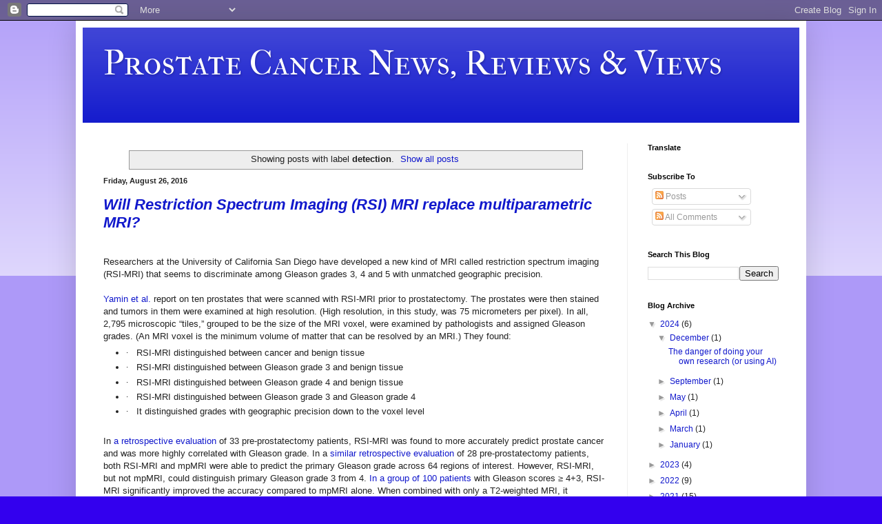

--- FILE ---
content_type: text/html; charset=UTF-8
request_url: https://www.prostatecancer.news/search/label/detection
body_size: 18961
content:
<!DOCTYPE html>
<html class='v2' dir='ltr' lang='en'>
<head>
<link href='https://www.blogger.com/static/v1/widgets/335934321-css_bundle_v2.css' rel='stylesheet' type='text/css'/>
<meta content='width=1100' name='viewport'/>
<meta content='text/html; charset=UTF-8' http-equiv='Content-Type'/>
<meta content='blogger' name='generator'/>
<link href='https://www.prostatecancer.news/favicon.ico' rel='icon' type='image/x-icon'/>
<link href='https://www.prostatecancer.news/search/label/detection' rel='canonical'/>
<link rel="alternate" type="application/atom+xml" title="Prostate Cancer News, Reviews &amp; Views - Atom" href="https://www.prostatecancer.news/feeds/posts/default" />
<link rel="alternate" type="application/rss+xml" title="Prostate Cancer News, Reviews &amp; Views - RSS" href="https://www.prostatecancer.news/feeds/posts/default?alt=rss" />
<link rel="service.post" type="application/atom+xml" title="Prostate Cancer News, Reviews &amp; Views - Atom" href="https://www.blogger.com/feeds/5068743626565397624/posts/default" />
<link rel="me" href="https://www.blogger.com/profile/02930631057044153073" />
<!--Can't find substitution for tag [blog.ieCssRetrofitLinks]-->
<meta content='https://www.prostatecancer.news/search/label/detection' property='og:url'/>
<meta content='Prostate Cancer News, Reviews &amp; Views' property='og:title'/>
<meta content='' property='og:description'/>
<title>Prostate Cancer News, Reviews &amp; Views: detection</title>
<style type='text/css'>@font-face{font-family:'IM Fell French Canon SC';font-style:normal;font-weight:400;font-display:swap;src:url(//fonts.gstatic.com/s/imfellfrenchcanonsc/v23/FBVmdCru5-ifcor2bgq9V89khWcmQghEURY7H0czWhG3IkqG.woff2)format('woff2');unicode-range:U+0000-00FF,U+0131,U+0152-0153,U+02BB-02BC,U+02C6,U+02DA,U+02DC,U+0304,U+0308,U+0329,U+2000-206F,U+20AC,U+2122,U+2191,U+2193,U+2212,U+2215,U+FEFF,U+FFFD;}</style>
<style id='page-skin-1' type='text/css'><!--
/*
-----------------------------------------------
Blogger Template Style
Name:     Simple
Designer: Blogger
URL:      www.blogger.com
----------------------------------------------- */
/* Content
----------------------------------------------- */
body {
font: normal normal 12px Arial, Tahoma, Helvetica, FreeSans, sans-serif;
color: #222222;
background: #3300ee none repeat scroll top left;
padding: 0 40px 40px 40px;
}
html body .region-inner {
min-width: 0;
max-width: 100%;
width: auto;
}
h2 {
font-size: 22px;
}
a:link {
text-decoration:none;
color: #1118cc;
}
a:visited {
text-decoration:none;
color: #1a00ff;
}
a:hover {
text-decoration:underline;
color: #1a00ff;
}
.body-fauxcolumn-outer .fauxcolumn-inner {
background: transparent url(https://resources.blogblog.com/blogblog/data/1kt/simple/body_gradient_tile_light.png) repeat scroll top left;
_background-image: none;
}
.body-fauxcolumn-outer .cap-top {
position: absolute;
z-index: 1;
height: 400px;
width: 100%;
}
.body-fauxcolumn-outer .cap-top .cap-left {
width: 100%;
background: transparent url(https://resources.blogblog.com/blogblog/data/1kt/simple/gradients_light.png) repeat-x scroll top left;
_background-image: none;
}
.content-outer {
-moz-box-shadow: 0 0 40px rgba(0, 0, 0, .15);
-webkit-box-shadow: 0 0 5px rgba(0, 0, 0, .15);
-goog-ms-box-shadow: 0 0 10px #333333;
box-shadow: 0 0 40px rgba(0, 0, 0, .15);
margin-bottom: 1px;
}
.content-inner {
padding: 10px 10px;
}
.content-inner {
background-color: #ffffff;
}
/* Header
----------------------------------------------- */
.header-outer {
background: #1118cc url(https://resources.blogblog.com/blogblog/data/1kt/simple/gradients_light.png) repeat-x scroll 0 -400px;
_background-image: none;
}
.Header h1 {
font: normal normal 50px IM Fell French Canon SC;
color: #ffffff;
text-shadow: 1px 2px 3px rgba(0, 0, 0, .2);
}
.Header h1 a {
color: #ffffff;
}
.Header .description {
font-size: 140%;
color: #ffffff;
}
.header-inner .Header .titlewrapper {
padding: 22px 30px;
}
.header-inner .Header .descriptionwrapper {
padding: 0 30px;
}
/* Tabs
----------------------------------------------- */
.tabs-inner .section:first-child {
border-top: 0 solid #eeeeee;
}
.tabs-inner .section:first-child ul {
margin-top: -0;
border-top: 0 solid #eeeeee;
border-left: 0 solid #eeeeee;
border-right: 0 solid #eeeeee;
}
.tabs-inner .widget ul {
background: #f5f5f5 url(https://resources.blogblog.com/blogblog/data/1kt/simple/gradients_light.png) repeat-x scroll 0 -800px;
_background-image: none;
border-bottom: 1px solid #eeeeee;
margin-top: 0;
margin-left: -30px;
margin-right: -30px;
}
.tabs-inner .widget li a {
display: inline-block;
padding: .6em 1em;
font: normal normal 14px Arial, Tahoma, Helvetica, FreeSans, sans-serif;
color: #999999;
border-left: 1px solid #ffffff;
border-right: 1px solid #eeeeee;
}
.tabs-inner .widget li:first-child a {
border-left: none;
}
.tabs-inner .widget li.selected a, .tabs-inner .widget li a:hover {
color: #000000;
background-color: #eeeeee;
text-decoration: none;
}
/* Columns
----------------------------------------------- */
.main-outer {
border-top: 0 solid #eeeeee;
}
.fauxcolumn-left-outer .fauxcolumn-inner {
border-right: 1px solid #eeeeee;
}
.fauxcolumn-right-outer .fauxcolumn-inner {
border-left: 1px solid #eeeeee;
}
/* Headings
----------------------------------------------- */
div.widget > h2,
div.widget h2.title {
margin: 0 0 1em 0;
font: normal bold 11px Arial, Tahoma, Helvetica, FreeSans, sans-serif;
color: #000000;
}
/* Widgets
----------------------------------------------- */
.widget .zippy {
color: #999999;
text-shadow: 2px 2px 1px rgba(0, 0, 0, .1);
}
.widget .popular-posts ul {
list-style: none;
}
/* Posts
----------------------------------------------- */
h2.date-header {
font: normal bold 11px Arial, Tahoma, Helvetica, FreeSans, sans-serif;
}
.date-header span {
background-color: rgba(0, 0, 0, 0);
color: #222222;
padding: inherit;
letter-spacing: inherit;
margin: inherit;
}
.main-inner {
padding-top: 30px;
padding-bottom: 30px;
}
.main-inner .column-center-inner {
padding: 0 15px;
}
.main-inner .column-center-inner .section {
margin: 0 15px;
}
.post {
margin: 0 0 25px 0;
}
h3.post-title, .comments h4 {
font: italic bold 22px Arial, Tahoma, Helvetica, FreeSans, sans-serif;
margin: .75em 0 0;
}
.post-body {
font-size: 110%;
line-height: 1.4;
position: relative;
}
.post-body img, .post-body .tr-caption-container, .Profile img, .Image img,
.BlogList .item-thumbnail img {
padding: 2px;
background: #ffffff;
border: 1px solid #eeeeee;
-moz-box-shadow: 1px 1px 5px rgba(0, 0, 0, .1);
-webkit-box-shadow: 1px 1px 5px rgba(0, 0, 0, .1);
box-shadow: 1px 1px 5px rgba(0, 0, 0, .1);
}
.post-body img, .post-body .tr-caption-container {
padding: 5px;
}
.post-body .tr-caption-container {
color: #222222;
}
.post-body .tr-caption-container img {
padding: 0;
background: transparent;
border: none;
-moz-box-shadow: 0 0 0 rgba(0, 0, 0, .1);
-webkit-box-shadow: 0 0 0 rgba(0, 0, 0, .1);
box-shadow: 0 0 0 rgba(0, 0, 0, .1);
}
.post-header {
margin: 0 0 1.5em;
line-height: 1.6;
font-size: 90%;
}
.post-footer {
margin: 20px -2px 0;
padding: 5px 10px;
color: #666666;
background-color: #f9f9f9;
border-bottom: 1px solid #eeeeee;
line-height: 1.6;
font-size: 90%;
}
#comments .comment-author {
padding-top: 1.5em;
border-top: 1px solid #eeeeee;
background-position: 0 1.5em;
}
#comments .comment-author:first-child {
padding-top: 0;
border-top: none;
}
.avatar-image-container {
margin: .2em 0 0;
}
#comments .avatar-image-container img {
border: 1px solid #eeeeee;
}
/* Comments
----------------------------------------------- */
.comments .comments-content .icon.blog-author {
background-repeat: no-repeat;
background-image: url([data-uri]);
}
.comments .comments-content .loadmore a {
border-top: 1px solid #999999;
border-bottom: 1px solid #999999;
}
.comments .comment-thread.inline-thread {
background-color: #f9f9f9;
}
.comments .continue {
border-top: 2px solid #999999;
}
/* Accents
---------------------------------------------- */
.section-columns td.columns-cell {
border-left: 1px solid #eeeeee;
}
.blog-pager {
background: transparent none no-repeat scroll top center;
}
.blog-pager-older-link, .home-link,
.blog-pager-newer-link {
background-color: #ffffff;
padding: 5px;
}
.footer-outer {
border-top: 0 dashed #bbbbbb;
}
/* Mobile
----------------------------------------------- */
body.mobile  {
background-size: auto;
}
.mobile .body-fauxcolumn-outer {
background: transparent none repeat scroll top left;
}
.mobile .body-fauxcolumn-outer .cap-top {
background-size: 100% auto;
}
.mobile .content-outer {
-webkit-box-shadow: 0 0 3px rgba(0, 0, 0, .15);
box-shadow: 0 0 3px rgba(0, 0, 0, .15);
}
.mobile .tabs-inner .widget ul {
margin-left: 0;
margin-right: 0;
}
.mobile .post {
margin: 0;
}
.mobile .main-inner .column-center-inner .section {
margin: 0;
}
.mobile .date-header span {
padding: 0.1em 10px;
margin: 0 -10px;
}
.mobile h3.post-title {
margin: 0;
}
.mobile .blog-pager {
background: transparent none no-repeat scroll top center;
}
.mobile .footer-outer {
border-top: none;
}
.mobile .main-inner, .mobile .footer-inner {
background-color: #ffffff;
}
.mobile-index-contents {
color: #222222;
}
.mobile-link-button {
background-color: #1118cc;
}
.mobile-link-button a:link, .mobile-link-button a:visited {
color: #ffffff;
}
.mobile .tabs-inner .section:first-child {
border-top: none;
}
.mobile .tabs-inner .PageList .widget-content {
background-color: #eeeeee;
color: #000000;
border-top: 1px solid #eeeeee;
border-bottom: 1px solid #eeeeee;
}
.mobile .tabs-inner .PageList .widget-content .pagelist-arrow {
border-left: 1px solid #eeeeee;
}

--></style>
<style id='template-skin-1' type='text/css'><!--
body {
min-width: 1060px;
}
.content-outer, .content-fauxcolumn-outer, .region-inner {
min-width: 1060px;
max-width: 1060px;
_width: 1060px;
}
.main-inner .columns {
padding-left: 0px;
padding-right: 250px;
}
.main-inner .fauxcolumn-center-outer {
left: 0px;
right: 250px;
/* IE6 does not respect left and right together */
_width: expression(this.parentNode.offsetWidth -
parseInt("0px") -
parseInt("250px") + 'px');
}
.main-inner .fauxcolumn-left-outer {
width: 0px;
}
.main-inner .fauxcolumn-right-outer {
width: 250px;
}
.main-inner .column-left-outer {
width: 0px;
right: 100%;
margin-left: -0px;
}
.main-inner .column-right-outer {
width: 250px;
margin-right: -250px;
}
#layout {
min-width: 0;
}
#layout .content-outer {
min-width: 0;
width: 800px;
}
#layout .region-inner {
min-width: 0;
width: auto;
}
body#layout div.add_widget {
padding: 8px;
}
body#layout div.add_widget a {
margin-left: 32px;
}
--></style>
<link href='https://www.blogger.com/dyn-css/authorization.css?targetBlogID=5068743626565397624&amp;zx=6f2f27d6-4dcf-4518-8b1e-d0149d1c94d6' media='none' onload='if(media!=&#39;all&#39;)media=&#39;all&#39;' rel='stylesheet'/><noscript><link href='https://www.blogger.com/dyn-css/authorization.css?targetBlogID=5068743626565397624&amp;zx=6f2f27d6-4dcf-4518-8b1e-d0149d1c94d6' rel='stylesheet'/></noscript>
<meta name='google-adsense-platform-account' content='ca-host-pub-1556223355139109'/>
<meta name='google-adsense-platform-domain' content='blogspot.com'/>

<!-- data-ad-client=ca-pub-3768371009600733 -->

</head>
<body class='loading variant-bold'>
<div class='navbar section' id='navbar' name='Navbar'><div class='widget Navbar' data-version='1' id='Navbar1'><script type="text/javascript">
    function setAttributeOnload(object, attribute, val) {
      if(window.addEventListener) {
        window.addEventListener('load',
          function(){ object[attribute] = val; }, false);
      } else {
        window.attachEvent('onload', function(){ object[attribute] = val; });
      }
    }
  </script>
<div id="navbar-iframe-container"></div>
<script type="text/javascript" src="https://apis.google.com/js/platform.js"></script>
<script type="text/javascript">
      gapi.load("gapi.iframes:gapi.iframes.style.bubble", function() {
        if (gapi.iframes && gapi.iframes.getContext) {
          gapi.iframes.getContext().openChild({
              url: 'https://www.blogger.com/navbar/5068743626565397624?origin\x3dhttps://www.prostatecancer.news',
              where: document.getElementById("navbar-iframe-container"),
              id: "navbar-iframe"
          });
        }
      });
    </script><script type="text/javascript">
(function() {
var script = document.createElement('script');
script.type = 'text/javascript';
script.src = '//pagead2.googlesyndication.com/pagead/js/google_top_exp.js';
var head = document.getElementsByTagName('head')[0];
if (head) {
head.appendChild(script);
}})();
</script>
</div></div>
<div itemscope='itemscope' itemtype='http://schema.org/Blog' style='display: none;'>
<meta content='Prostate Cancer News, Reviews &amp; Views' itemprop='name'/>
</div>
<div class='body-fauxcolumns'>
<div class='fauxcolumn-outer body-fauxcolumn-outer'>
<div class='cap-top'>
<div class='cap-left'></div>
<div class='cap-right'></div>
</div>
<div class='fauxborder-left'>
<div class='fauxborder-right'></div>
<div class='fauxcolumn-inner'>
</div>
</div>
<div class='cap-bottom'>
<div class='cap-left'></div>
<div class='cap-right'></div>
</div>
</div>
</div>
<div class='content'>
<div class='content-fauxcolumns'>
<div class='fauxcolumn-outer content-fauxcolumn-outer'>
<div class='cap-top'>
<div class='cap-left'></div>
<div class='cap-right'></div>
</div>
<div class='fauxborder-left'>
<div class='fauxborder-right'></div>
<div class='fauxcolumn-inner'>
</div>
</div>
<div class='cap-bottom'>
<div class='cap-left'></div>
<div class='cap-right'></div>
</div>
</div>
</div>
<div class='content-outer'>
<div class='content-cap-top cap-top'>
<div class='cap-left'></div>
<div class='cap-right'></div>
</div>
<div class='fauxborder-left content-fauxborder-left'>
<div class='fauxborder-right content-fauxborder-right'></div>
<div class='content-inner'>
<header>
<div class='header-outer'>
<div class='header-cap-top cap-top'>
<div class='cap-left'></div>
<div class='cap-right'></div>
</div>
<div class='fauxborder-left header-fauxborder-left'>
<div class='fauxborder-right header-fauxborder-right'></div>
<div class='region-inner header-inner'>
<div class='header section' id='header' name='Header'><div class='widget Header' data-version='1' id='Header1'>
<div id='header-inner'>
<div class='titlewrapper'>
<h1 class='title'>
<a href='https://www.prostatecancer.news/'>
Prostate Cancer News, Reviews &amp; Views
</a>
</h1>
</div>
<div class='descriptionwrapper'>
<p class='description'><span>
</span></p>
</div>
</div>
</div></div>
</div>
</div>
<div class='header-cap-bottom cap-bottom'>
<div class='cap-left'></div>
<div class='cap-right'></div>
</div>
</div>
</header>
<div class='tabs-outer'>
<div class='tabs-cap-top cap-top'>
<div class='cap-left'></div>
<div class='cap-right'></div>
</div>
<div class='fauxborder-left tabs-fauxborder-left'>
<div class='fauxborder-right tabs-fauxborder-right'></div>
<div class='region-inner tabs-inner'>
<div class='tabs no-items section' id='crosscol' name='Cross-Column'></div>
<div class='tabs no-items section' id='crosscol-overflow' name='Cross-Column 2'></div>
</div>
</div>
<div class='tabs-cap-bottom cap-bottom'>
<div class='cap-left'></div>
<div class='cap-right'></div>
</div>
</div>
<div class='main-outer'>
<div class='main-cap-top cap-top'>
<div class='cap-left'></div>
<div class='cap-right'></div>
</div>
<div class='fauxborder-left main-fauxborder-left'>
<div class='fauxborder-right main-fauxborder-right'></div>
<div class='region-inner main-inner'>
<div class='columns fauxcolumns'>
<div class='fauxcolumn-outer fauxcolumn-center-outer'>
<div class='cap-top'>
<div class='cap-left'></div>
<div class='cap-right'></div>
</div>
<div class='fauxborder-left'>
<div class='fauxborder-right'></div>
<div class='fauxcolumn-inner'>
</div>
</div>
<div class='cap-bottom'>
<div class='cap-left'></div>
<div class='cap-right'></div>
</div>
</div>
<div class='fauxcolumn-outer fauxcolumn-left-outer'>
<div class='cap-top'>
<div class='cap-left'></div>
<div class='cap-right'></div>
</div>
<div class='fauxborder-left'>
<div class='fauxborder-right'></div>
<div class='fauxcolumn-inner'>
</div>
</div>
<div class='cap-bottom'>
<div class='cap-left'></div>
<div class='cap-right'></div>
</div>
</div>
<div class='fauxcolumn-outer fauxcolumn-right-outer'>
<div class='cap-top'>
<div class='cap-left'></div>
<div class='cap-right'></div>
</div>
<div class='fauxborder-left'>
<div class='fauxborder-right'></div>
<div class='fauxcolumn-inner'>
</div>
</div>
<div class='cap-bottom'>
<div class='cap-left'></div>
<div class='cap-right'></div>
</div>
</div>
<!-- corrects IE6 width calculation -->
<div class='columns-inner'>
<div class='column-center-outer'>
<div class='column-center-inner'>
<div class='main section' id='main' name='Main'><div class='widget Blog' data-version='1' id='Blog1'>
<div class='blog-posts hfeed'>
<div class='status-msg-wrap'>
<div class='status-msg-body'>
Showing posts with label <b>detection</b>. <a href="https://www.prostatecancer.news/">Show all posts</a>
</div>
<div class='status-msg-border'>
<div class='status-msg-bg'>
<div class='status-msg-hidden'>Showing posts with label <b>detection</b>. <a href="https://www.prostatecancer.news/">Show all posts</a></div>
</div>
</div>
</div>
<div style='clear: both;'></div>

          <div class="date-outer">
        
<h2 class='date-header'><span>Friday, August 26, 2016</span></h2>

          <div class="date-posts">
        
<div class='post-outer'>
<div class='post hentry uncustomized-post-template' itemprop='blogPost' itemscope='itemscope' itemtype='http://schema.org/BlogPosting'>
<meta content='5068743626565397624' itemprop='blogId'/>
<meta content='514835912142551931' itemprop='postId'/>
<a name='514835912142551931'></a>
<h3 class='post-title entry-title' itemprop='name'>
<a href='https://www.prostatecancer.news/2016/08/will-restriction-spectrum-imaging-rsi.html'>Will Restriction Spectrum Imaging (RSI) MRI replace multiparametric MRI?  </a>
</h3>
<div class='post-header'>
<div class='post-header-line-1'></div>
</div>
<div class='post-body entry-content' id='post-body-514835912142551931' itemprop='description articleBody'>
<div class="MsoNormal">
<br /></div>
<div class="MsoNormal">
Researchers at the University of California San Diego have
developed a new kind of MRI called restriction spectrum imaging (RSI-MRI) that seems to discriminate among Gleason grades 3,
4 and 5 with unmatched geographic precision.</div>
<div class="MsoNormal">
<br /></div>
<div class="MsoNormal">
<a href="http://clincancerres.aacrjournals.org/content/22/11/2668.abstract" target="_blank">Yamin et al.</a> report on ten prostates that were scanned with RSI-MRI prior to
prostatectomy. The prostates were then stained and tumors in them were examined
at high resolution. (High resolution, in this study, was 75 micrometers per
pixel). In all, 2,795 microscopic &#8220;tiles,&#8221; grouped to be the size of the MRI
voxel, were examined by pathologists and assigned Gleason grades. (An MRI voxel
is the minimum volume of matter that can be resolved by an MRI.) They found:</div>
<div class="MsoListParagraphCxSpFirst" style="mso-list: l0 level1 lfo2; text-indent: -.25in;">
</div>
<ul>
<li><span style="font-family: &quot;symbol&quot;; text-indent: -0.25in;">&#183;<span style="font-family: &quot;times new roman&quot;; font-size: 7pt; font-stretch: normal;">&nbsp;&nbsp;&nbsp;&nbsp;&nbsp;
</span></span><span style="text-indent: -0.25in;">RSI-MRI distinguished between cancer and benign
tissue</span></li>
<li><span style="font-family: &quot;symbol&quot;; text-indent: -0.25in;">&#183;<span style="font-family: &quot;times new roman&quot;; font-size: 7pt; font-stretch: normal;">&nbsp;&nbsp;&nbsp;&nbsp;&nbsp;
</span></span><span style="text-indent: -0.25in;">RSI-MRI distinguished between Gleason grade 3
and benign tissue</span></li>
<li><span style="font-family: &quot;symbol&quot;; text-indent: -0.25in;">&#183;<span style="font-family: &quot;times new roman&quot;; font-size: 7pt; font-stretch: normal;">&nbsp;&nbsp;&nbsp;&nbsp;&nbsp;
</span></span><span style="text-indent: -0.25in;">RSI-MRI distinguished between Gleason grade 4
and benign tissue</span></li>
<li><span style="font-family: &quot;symbol&quot;; text-indent: -0.25in;">&#183;<span style="font-family: &quot;times new roman&quot;; font-size: 7pt; font-stretch: normal;">&nbsp;&nbsp;&nbsp;&nbsp;&nbsp;
</span></span><span style="text-indent: -0.25in;">RSI-MRI distinguished between Gleason grade 3
and Gleason grade 4</span></li>
<li><span style="font-family: &quot;symbol&quot;; text-indent: -0.25in;">&#183;<span style="font-family: &quot;times new roman&quot;; font-size: 7pt; font-stretch: normal;">&nbsp;&nbsp;&nbsp;&nbsp;&nbsp;
</span></span><span style="text-indent: -0.25in;">It distinguished grades with geographic
precision down to the voxel level</span></li>
</ul>
<br />
<div class="MsoNormal">
In <a href="http://www.nature.com/pcan/journal/v19/n2/full/pcan201561a.html" target="_blank">a retrospective evaluation</a> of 33 pre-prostatectomy patients, RSI-MRI was
found to more accurately predict prostate cancer and was more highly correlated
with Gleason grade. In a <a href="https://www.ncbi.nlm.nih.gov/pmc/articles/PMC4330697/" target="_blank">similar retrospective evaluation</a> of 28 pre-prostatectomy patients, both RSI-MRI and
mpMRI were able to predict the primary Gleason grade across 64 regions of
interest. However, RSI-MRI, but not mpMRI, could distinguish primary Gleason
grade 3 from 4. <a href="http://link.springer.com/article/10.1007%2Fs00261-016-0659-1" target="_blank">In a group of 100 patients</a> with Gleason scores &#8805; 4+3, RSI-MRI significantly improved
the accuracy compared to mpMRI alone. When combined with only a T2-weighted
MRI, it compared favorably to mpMRI.</div>
<div class="MsoNormal">
<br /></div>
<div class="MsoNormal">
By comparison, a multiparametric MRI (mpMRI) does a very
poor job at distinguishing Gleason grade 3 from benign tissue, and it is
geographically much less precise. Even with mpMRI/ultrasound fusion repeat biopsies,
known areas of cancer are missed about 30% of the time in men on active
surveillance. </div>
<div class="MsoNormal">
<br /></div>
<div class="MsoNormal">
It may be a superior tool for staging as well. <a href="http://www.nature.com/pcan/journal/v18/n1/full/pcan201450a.html" target="_blank">The same group</a> reported on 27 pre-prostatectomy patients who were staged with MRI
and with RSI-MRI. Extraprostatic extension was correctly identified in only 2
of 9 patients (22%) using MRI, but in 8 of 9 patients (89%) using RSI-MRI. It
also correctly staged the remaining 18 patients.</div>
<div class="MsoNormal">
<br /></div>
<div class="MsoNormal">
To understand this technique, a brief review of
multiparametric MRI is in order. Multiparametric MRI, as most commonly used for
prostate cancer detection, employs 3 parameters (there are other parameters,
like MR Spectroscopy, that are less commonly used):</div>
<div class="MsoNormal">
<br /></div>
<div class="MsoListParagraphCxSpFirst" style="mso-list: l1 level1 lfo1; text-indent: -.25in;">
<!--[if !supportLists]--><span style="mso-bidi-font-family: Cambria; mso-bidi-theme-font: minor-latin;"><span style="mso-list: Ignore;">1.<span style="font: 7.0pt &quot;Times New Roman&quot;;">&nbsp;&nbsp;&nbsp;&nbsp;
</span></span></span><!--[endif]--><b style="mso-bidi-font-weight: normal;">T2
weighting</b> shows areas of different tissue types. Bone, fat, air,
calcifications, fibrosis are dark; whereas edema, tumors, and inflammation are
light. This shows the basic anatomic detail for the other parameters to be
fused with.</div>
<div class="MsoListParagraphCxSpFirst" style="mso-list: l1 level1 lfo1; text-indent: -.25in;">
<br /></div>
<div class="MsoListParagraphCxSpMiddle" style="mso-list: l1 level1 lfo1; text-indent: -.25in;">
<!--[if !supportLists]--><span style="mso-bidi-font-family: Cambria; mso-bidi-theme-font: minor-latin;"><span style="mso-list: Ignore;">2.<span style="font: 7.0pt &quot;Times New Roman&quot;;">&nbsp;&nbsp;&nbsp;&nbsp;
</span></span></span><!--[endif]--><b style="mso-bidi-font-weight: normal;">Dynamic
Contrast Enhanced (DCE) MRI</b> uses a gadolinium dye to show areas of blood
flow. Tumors often have increased blood supply <span style="mso-spacerun: yes;">&nbsp;</span>(called angiogenesis) that does not penetrate well. Because
DCE has a relatively low signal-to-noise ratio, features can be difficult to
distinguish.</div>
<div class="MsoListParagraphCxSpMiddle" style="mso-list: l1 level1 lfo1; text-indent: -.25in;">
<br /></div>
<div class="MsoListParagraphCxSpMiddle" style="mso-list: l1 level1 lfo1; text-indent: -.25in;">
<!--[if !supportLists]--><span style="mso-bidi-font-family: Cambria; mso-bidi-theme-font: minor-latin;"><span style="mso-list: Ignore;">3.<span style="font: 7.0pt &quot;Times New Roman&quot;;">&nbsp;&nbsp;&nbsp;&nbsp;
</span></span></span><!--[endif]--><b style="mso-bidi-font-weight: normal;">Diffusion-Weighted
(DWI) MRI</b> shows water circulation in and around cells due to the water
molecules&#8217; Brownian (random) motion. Water flows easily around the glandular
tissue of a healthy prostate, but as dense tumor cells proliferate, the fluid
flow is hindered. These images suffer from spatial distortion, making precise localization
for biopsies difficult. Obstacles created by inflammation and necrosis can
create false positives.</div>
<div class="MsoListParagraphCxSpLast">
<br /></div>
<div class="MsoNormal">
RSI picks up where DWI leaves off. It detects water molecule
motion <i style="mso-bidi-font-style: normal;">within</i> the cells. Unlike the <b style="mso-bidi-font-weight: normal;"><i style="mso-bidi-font-style: normal;">hindered</i></b>
motion of water molecules around the outside of cells, cell walls <b style="mso-bidi-font-weight: normal;"><i style="mso-bidi-font-style: normal;">restrict</i></b><i style="mso-bidi-font-style: normal;"> </i>the motion of water molecules within
their perimeter. As cancer cells proliferate in the tumor, there is increasing
restriction detected. Unlike DWI, RSI does not suffer from spatial distortion
and the signal-to-noise ratio is much higher; therefore, tumors stand out in
sharper relief. It is unaffected by prostatitis and other tissue anomalies. There
is also much less overlap in its ability to distinguish Gleason grades.</div>
<div class="MsoNormal">
<br /></div>
<div class="MsoNormal">
Compared to an mpMRI, which takes about an hour, it takes
much less time to acquire the images. It is probably less subject to reader
error as well. It is easy to see how this can become an important tool in
monitoring progression in men on active surveillance, detecting cancer in men
where suspicion remains after a first negative biopsy, and in detecting the
tumor site for focal therapy and for focal salvage therapy after primary
radiation or ablation therapy. </div>
<div class="MsoNormal">
<br /></div>
<div class="MsoNormal">
RSI was originally developed to detect and precisely
localize brain tumors, and its use for prostate tumor detection is still in its
early stages. We will have to have larger prospective trials to validate its
use. There is a <a href="https://clinicaltrials.gov/ct2/show/NCT04349501" target="_blank">clinical trial</a> in San Diego, which will obtain RSI-MRI images of high-risk patients before ADT, after ADT but before RT, and after RT.</div>
<div class="MsoNormal">
<br /></div>
<div class="MsoNormal">
<br /></div>
<!--[if gte mso 9]><xml>
 <o:DocumentProperties>
  <o:Template>Normal.dotm</o:Template>
  <o:Revision>0</o:Revision>
  <o:TotalTime>0</o:TotalTime>
  <o:Pages>1</o:Pages>
  <o:Words>751</o:Words>
  <o:Characters>4285</o:Characters>
  <o:Company>Santa Monica College</o:Company>
  <o:Lines>35</o:Lines>
  <o:Paragraphs>8</o:Paragraphs>
  <o:CharactersWithSpaces>5262</o:CharactersWithSpaces>
  <o:Version>12.0</o:Version>
 </o:DocumentProperties>
 <o:OfficeDocumentSettings>
  <o:AllowPNG/>
 </o:OfficeDocumentSettings>
</xml><![endif]--><!--[if gte mso 9]><xml>
 <w:WordDocument>
  <w:Zoom>0</w:Zoom>
  <w:TrackMoves>false</w:TrackMoves>
  <w:TrackFormatting/>
  <w:PunctuationKerning/>
  <w:DrawingGridHorizontalSpacing>18 pt</w:DrawingGridHorizontalSpacing>
  <w:DrawingGridVerticalSpacing>18 pt</w:DrawingGridVerticalSpacing>
  <w:DisplayHorizontalDrawingGridEvery>0</w:DisplayHorizontalDrawingGridEvery>
  <w:DisplayVerticalDrawingGridEvery>0</w:DisplayVerticalDrawingGridEvery>
  <w:ValidateAgainstSchemas/>
  <w:SaveIfXMLInvalid>false</w:SaveIfXMLInvalid>
  <w:IgnoreMixedContent>false</w:IgnoreMixedContent>
  <w:AlwaysShowPlaceholderText>false</w:AlwaysShowPlaceholderText>
  <w:Compatibility>
   <w:BreakWrappedTables/>
   <w:DontGrowAutofit/>
   <w:DontAutofitConstrainedTables/>
   <w:DontVertAlignInTxbx/>
  </w:Compatibility>
 </w:WordDocument>
</xml><![endif]--><!--[if gte mso 9]><xml>
 <w:LatentStyles DefLockedState="false" LatentStyleCount="276">
 </w:LatentStyles>
</xml><![endif]-->

<!--[if gte mso 10]>
<style>
 /* Style Definitions */
table.MsoNormalTable
 {mso-style-name:"Table Normal";
 mso-tstyle-rowband-size:0;
 mso-tstyle-colband-size:0;
 mso-style-noshow:yes;
 mso-style-parent:"";
 mso-padding-alt:0in 5.4pt 0in 5.4pt;
 mso-para-margin:0in;
 mso-para-margin-bottom:.0001pt;
 mso-pagination:widow-orphan;
 font-size:10.0pt;
 font-family:"Times New Roman";
 mso-ascii-font-family:Cambria;
 mso-ascii-theme-font:minor-latin;
 mso-hansi-font-family:Cambria;
 mso-hansi-theme-font:minor-latin;}
</style>
<![endif]-->



<!--StartFragment-->





























































<!--EndFragment--><br />
<div class="MsoNormal">
<br /></div>
<div style='clear: both;'></div>
</div>
<div class='post-footer'>
<div class='post-footer-line post-footer-line-1'>
<span class='post-author vcard'>
Posted by
<span class='fn' itemprop='author' itemscope='itemscope' itemtype='http://schema.org/Person'>
<meta content='https://www.blogger.com/profile/02930631057044153073' itemprop='url'/>
<a class='g-profile' href='https://www.blogger.com/profile/02930631057044153073' rel='author' title='author profile'>
<span itemprop='name'>Allen</span>
</a>
</span>
</span>
<span class='post-timestamp'>
at
<meta content='https://www.prostatecancer.news/2016/08/will-restriction-spectrum-imaging-rsi.html' itemprop='url'/>
<a class='timestamp-link' href='https://www.prostatecancer.news/2016/08/will-restriction-spectrum-imaging-rsi.html' rel='bookmark' title='permanent link'><abbr class='published' itemprop='datePublished' title='2016-08-26T17:29:00-07:00'>5:29&#8239;PM</abbr></a>
</span>
<span class='post-comment-link'>
<a class='comment-link' href='https://www.prostatecancer.news/2016/08/will-restriction-spectrum-imaging-rsi.html#comment-form' onclick=''>
No comments:
  </a>
</span>
<span class='post-icons'>
<span class='item-control blog-admin pid-1789317506'>
<a href='https://www.blogger.com/post-edit.g?blogID=5068743626565397624&postID=514835912142551931&from=pencil' title='Edit Post'>
<img alt='' class='icon-action' height='18' src='https://resources.blogblog.com/img/icon18_edit_allbkg.gif' width='18'/>
</a>
</span>
</span>
<div class='post-share-buttons goog-inline-block'>
<a class='goog-inline-block share-button sb-email' href='https://www.blogger.com/share-post.g?blogID=5068743626565397624&postID=514835912142551931&target=email' target='_blank' title='Email This'><span class='share-button-link-text'>Email This</span></a><a class='goog-inline-block share-button sb-blog' href='https://www.blogger.com/share-post.g?blogID=5068743626565397624&postID=514835912142551931&target=blog' onclick='window.open(this.href, "_blank", "height=270,width=475"); return false;' target='_blank' title='BlogThis!'><span class='share-button-link-text'>BlogThis!</span></a><a class='goog-inline-block share-button sb-twitter' href='https://www.blogger.com/share-post.g?blogID=5068743626565397624&postID=514835912142551931&target=twitter' target='_blank' title='Share to X'><span class='share-button-link-text'>Share to X</span></a><a class='goog-inline-block share-button sb-facebook' href='https://www.blogger.com/share-post.g?blogID=5068743626565397624&postID=514835912142551931&target=facebook' onclick='window.open(this.href, "_blank", "height=430,width=640"); return false;' target='_blank' title='Share to Facebook'><span class='share-button-link-text'>Share to Facebook</span></a><a class='goog-inline-block share-button sb-pinterest' href='https://www.blogger.com/share-post.g?blogID=5068743626565397624&postID=514835912142551931&target=pinterest' target='_blank' title='Share to Pinterest'><span class='share-button-link-text'>Share to Pinterest</span></a>
</div>
</div>
<div class='post-footer-line post-footer-line-2'>
<span class='post-labels'>
Labels:
<a href='https://www.prostatecancer.news/search/label/detection' rel='tag'>detection</a>,
<a href='https://www.prostatecancer.news/search/label/grade' rel='tag'>grade</a>,
<a href='https://www.prostatecancer.news/search/label/mpMRI' rel='tag'>mpMRI</a>,
<a href='https://www.prostatecancer.news/search/label/RSI-MRI' rel='tag'>RSI-MRI</a>,
<a href='https://www.prostatecancer.news/search/label/stage' rel='tag'>stage</a>
</span>
</div>
<div class='post-footer-line post-footer-line-3'>
<span class='post-location'>
</span>
</div>
</div>
</div>
</div>

        </div></div>
      
</div>
<div class='blog-pager' id='blog-pager'>
<span id='blog-pager-older-link'>
<a class='blog-pager-older-link' href='https://www.prostatecancer.news/search/label/detection?updated-max=2016-08-26T17:29:00-07:00&max-results=20&start=20&by-date=false' id='Blog1_blog-pager-older-link' title='Older Posts'>Older Posts</a>
</span>
<a class='home-link' href='https://www.prostatecancer.news/'>Home</a>
</div>
<div class='clear'></div>
<div class='blog-feeds'>
<div class='feed-links'>
Subscribe to:
<a class='feed-link' href='https://www.prostatecancer.news/feeds/posts/default' target='_blank' type='application/atom+xml'>Comments (Atom)</a>
</div>
</div>
</div></div>
</div>
</div>
<div class='column-left-outer'>
<div class='column-left-inner'>
<aside>
</aside>
</div>
</div>
<div class='column-right-outer'>
<div class='column-right-inner'>
<aside>
<div class='sidebar section' id='sidebar-right-1'><div class='widget Translate' data-version='1' id='Translate1'>
<h2 class='title'>Translate</h2>
<div id='google_translate_element'></div>
<script>
    function googleTranslateElementInit() {
      new google.translate.TranslateElement({
        pageLanguage: 'en',
        autoDisplay: 'true',
        layout: google.translate.TranslateElement.InlineLayout.VERTICAL
      }, 'google_translate_element');
    }
  </script>
<script src='//translate.google.com/translate_a/element.js?cb=googleTranslateElementInit'></script>
<div class='clear'></div>
</div><div class='widget Subscribe' data-version='1' id='Subscribe1'>
<div style='white-space:nowrap'>
<h2 class='title'>Subscribe To</h2>
<div class='widget-content'>
<div class='subscribe-wrapper subscribe-type-POST'>
<div class='subscribe expanded subscribe-type-POST' id='SW_READER_LIST_Subscribe1POST' style='display:none;'>
<div class='top'>
<span class='inner' onclick='return(_SW_toggleReaderList(event, "Subscribe1POST"));'>
<img class='subscribe-dropdown-arrow' src='https://resources.blogblog.com/img/widgets/arrow_dropdown.gif'/>
<img align='absmiddle' alt='' border='0' class='feed-icon' src='https://resources.blogblog.com/img/icon_feed12.png'/>
Posts
</span>
<div class='feed-reader-links'>
<a class='feed-reader-link' href='https://www.netvibes.com/subscribe.php?url=https%3A%2F%2Fwww.prostatecancer.news%2Ffeeds%2Fposts%2Fdefault' target='_blank'>
<img src='https://resources.blogblog.com/img/widgets/subscribe-netvibes.png'/>
</a>
<a class='feed-reader-link' href='https://add.my.yahoo.com/content?url=https%3A%2F%2Fwww.prostatecancer.news%2Ffeeds%2Fposts%2Fdefault' target='_blank'>
<img src='https://resources.blogblog.com/img/widgets/subscribe-yahoo.png'/>
</a>
<a class='feed-reader-link' href='https://www.prostatecancer.news/feeds/posts/default' target='_blank'>
<img align='absmiddle' class='feed-icon' src='https://resources.blogblog.com/img/icon_feed12.png'/>
                  Atom
                </a>
</div>
</div>
<div class='bottom'></div>
</div>
<div class='subscribe' id='SW_READER_LIST_CLOSED_Subscribe1POST' onclick='return(_SW_toggleReaderList(event, "Subscribe1POST"));'>
<div class='top'>
<span class='inner'>
<img class='subscribe-dropdown-arrow' src='https://resources.blogblog.com/img/widgets/arrow_dropdown.gif'/>
<span onclick='return(_SW_toggleReaderList(event, "Subscribe1POST"));'>
<img align='absmiddle' alt='' border='0' class='feed-icon' src='https://resources.blogblog.com/img/icon_feed12.png'/>
Posts
</span>
</span>
</div>
<div class='bottom'></div>
</div>
</div>
<div class='subscribe-wrapper subscribe-type-COMMENT'>
<div class='subscribe expanded subscribe-type-COMMENT' id='SW_READER_LIST_Subscribe1COMMENT' style='display:none;'>
<div class='top'>
<span class='inner' onclick='return(_SW_toggleReaderList(event, "Subscribe1COMMENT"));'>
<img class='subscribe-dropdown-arrow' src='https://resources.blogblog.com/img/widgets/arrow_dropdown.gif'/>
<img align='absmiddle' alt='' border='0' class='feed-icon' src='https://resources.blogblog.com/img/icon_feed12.png'/>
All Comments
</span>
<div class='feed-reader-links'>
<a class='feed-reader-link' href='https://www.netvibes.com/subscribe.php?url=https%3A%2F%2Fwww.prostatecancer.news%2Ffeeds%2Fcomments%2Fdefault' target='_blank'>
<img src='https://resources.blogblog.com/img/widgets/subscribe-netvibes.png'/>
</a>
<a class='feed-reader-link' href='https://add.my.yahoo.com/content?url=https%3A%2F%2Fwww.prostatecancer.news%2Ffeeds%2Fcomments%2Fdefault' target='_blank'>
<img src='https://resources.blogblog.com/img/widgets/subscribe-yahoo.png'/>
</a>
<a class='feed-reader-link' href='https://www.prostatecancer.news/feeds/comments/default' target='_blank'>
<img align='absmiddle' class='feed-icon' src='https://resources.blogblog.com/img/icon_feed12.png'/>
                  Atom
                </a>
</div>
</div>
<div class='bottom'></div>
</div>
<div class='subscribe' id='SW_READER_LIST_CLOSED_Subscribe1COMMENT' onclick='return(_SW_toggleReaderList(event, "Subscribe1COMMENT"));'>
<div class='top'>
<span class='inner'>
<img class='subscribe-dropdown-arrow' src='https://resources.blogblog.com/img/widgets/arrow_dropdown.gif'/>
<span onclick='return(_SW_toggleReaderList(event, "Subscribe1COMMENT"));'>
<img align='absmiddle' alt='' border='0' class='feed-icon' src='https://resources.blogblog.com/img/icon_feed12.png'/>
All Comments
</span>
</span>
</div>
<div class='bottom'></div>
</div>
</div>
<div style='clear:both'></div>
</div>
</div>
<div class='clear'></div>
</div><div class='widget BlogSearch' data-version='1' id='BlogSearch1'>
<h2 class='title'>Search This Blog</h2>
<div class='widget-content'>
<div id='BlogSearch1_form'>
<form action='https://www.prostatecancer.news/search' class='gsc-search-box' target='_top'>
<table cellpadding='0' cellspacing='0' class='gsc-search-box'>
<tbody>
<tr>
<td class='gsc-input'>
<input autocomplete='off' class='gsc-input' name='q' size='10' title='search' type='text' value=''/>
</td>
<td class='gsc-search-button'>
<input class='gsc-search-button' title='search' type='submit' value='Search'/>
</td>
</tr>
</tbody>
</table>
</form>
</div>
</div>
<div class='clear'></div>
</div><div class='widget HTML' data-version='1' id='HTML1'>
<h2 class='title'>Printfriendly</h2>
<div class='widget-content'>
<script>var pfHeaderImgUrl = '';var pfHeaderTagline = '';var pfdisableClickToDel = 0;var pfHideImages = 0;var pfImageDisplayStyle = 'right';var pfDisablePDF = 0;var pfDisableEmail = 0;var pfDisablePrint = 0;var pfCustomCSS = '';var pfBtVersion='1';(function(){var js,pf;pf=document.createElement('script');pf.type='text/javascript';pf.src='//cdn.printfriendly.com/printfriendly.js';document.getElementsByTagName('head')[0].appendChild(pf)})();</script><script type="text/javascript">var pfButtonHTML = '<a href="https://www.printfriendly.com" style="margin-top:0.5em; float:left;display:block; margin-right: 0.5em; color:#6D9F00; text-decoration:none;" class="printfriendly" onclick="window.print(); return false;" title="Printer Friendly and PDF"><img style="border:none;-webkit-box-shadow:none;box-shadow:none;" src="//cdn.printfriendly.com/button-print-grnw20.png" alt="Print Friendly and PDF"/></a>'; var pfBloggerJs; pfBloggerJs = document.createElement("script"); pfBloggerJs.type ="text/javascript";pfBloggerJs.src= "//cdn.printfriendly.com/blogger.js"; document.getElementsByTagName("head")[0].appendChild(pfBloggerJs);</script><span id="pf_locator"></span><script type="text/javascript">var f = document.getElementById("pf_locator");var c = f.parentNode.parentNode.childNodes;for (i=0;i<c.length;i++) { try { c[i].style.display = "none"; } catch (err) {}}</script>
</div>
<div class='clear'></div>
</div><div class='widget BlogArchive' data-version='1' id='BlogArchive1'>
<h2>Blog Archive</h2>
<div class='widget-content'>
<div id='ArchiveList'>
<div id='BlogArchive1_ArchiveList'>
<ul class='hierarchy'>
<li class='archivedate expanded'>
<a class='toggle' href='javascript:void(0)'>
<span class='zippy toggle-open'>

        &#9660;&#160;
      
</span>
</a>
<a class='post-count-link' href='https://www.prostatecancer.news/2024/'>
2024
</a>
<span class='post-count' dir='ltr'>(6)</span>
<ul class='hierarchy'>
<li class='archivedate expanded'>
<a class='toggle' href='javascript:void(0)'>
<span class='zippy toggle-open'>

        &#9660;&#160;
      
</span>
</a>
<a class='post-count-link' href='https://www.prostatecancer.news/2024/12/'>
December
</a>
<span class='post-count' dir='ltr'>(1)</span>
<ul class='posts'>
<li><a href='https://www.prostatecancer.news/2024/12/the-danger-of-doing-your-own-research.html'>The danger of doing your own research (or using AI)</a></li>
</ul>
</li>
</ul>
<ul class='hierarchy'>
<li class='archivedate collapsed'>
<a class='toggle' href='javascript:void(0)'>
<span class='zippy'>

        &#9658;&#160;
      
</span>
</a>
<a class='post-count-link' href='https://www.prostatecancer.news/2024/09/'>
September
</a>
<span class='post-count' dir='ltr'>(1)</span>
</li>
</ul>
<ul class='hierarchy'>
<li class='archivedate collapsed'>
<a class='toggle' href='javascript:void(0)'>
<span class='zippy'>

        &#9658;&#160;
      
</span>
</a>
<a class='post-count-link' href='https://www.prostatecancer.news/2024/05/'>
May
</a>
<span class='post-count' dir='ltr'>(1)</span>
</li>
</ul>
<ul class='hierarchy'>
<li class='archivedate collapsed'>
<a class='toggle' href='javascript:void(0)'>
<span class='zippy'>

        &#9658;&#160;
      
</span>
</a>
<a class='post-count-link' href='https://www.prostatecancer.news/2024/04/'>
April
</a>
<span class='post-count' dir='ltr'>(1)</span>
</li>
</ul>
<ul class='hierarchy'>
<li class='archivedate collapsed'>
<a class='toggle' href='javascript:void(0)'>
<span class='zippy'>

        &#9658;&#160;
      
</span>
</a>
<a class='post-count-link' href='https://www.prostatecancer.news/2024/03/'>
March
</a>
<span class='post-count' dir='ltr'>(1)</span>
</li>
</ul>
<ul class='hierarchy'>
<li class='archivedate collapsed'>
<a class='toggle' href='javascript:void(0)'>
<span class='zippy'>

        &#9658;&#160;
      
</span>
</a>
<a class='post-count-link' href='https://www.prostatecancer.news/2024/01/'>
January
</a>
<span class='post-count' dir='ltr'>(1)</span>
</li>
</ul>
</li>
</ul>
<ul class='hierarchy'>
<li class='archivedate collapsed'>
<a class='toggle' href='javascript:void(0)'>
<span class='zippy'>

        &#9658;&#160;
      
</span>
</a>
<a class='post-count-link' href='https://www.prostatecancer.news/2023/'>
2023
</a>
<span class='post-count' dir='ltr'>(4)</span>
<ul class='hierarchy'>
<li class='archivedate collapsed'>
<a class='toggle' href='javascript:void(0)'>
<span class='zippy'>

        &#9658;&#160;
      
</span>
</a>
<a class='post-count-link' href='https://www.prostatecancer.news/2023/09/'>
September
</a>
<span class='post-count' dir='ltr'>(1)</span>
</li>
</ul>
<ul class='hierarchy'>
<li class='archivedate collapsed'>
<a class='toggle' href='javascript:void(0)'>
<span class='zippy'>

        &#9658;&#160;
      
</span>
</a>
<a class='post-count-link' href='https://www.prostatecancer.news/2023/05/'>
May
</a>
<span class='post-count' dir='ltr'>(1)</span>
</li>
</ul>
<ul class='hierarchy'>
<li class='archivedate collapsed'>
<a class='toggle' href='javascript:void(0)'>
<span class='zippy'>

        &#9658;&#160;
      
</span>
</a>
<a class='post-count-link' href='https://www.prostatecancer.news/2023/04/'>
April
</a>
<span class='post-count' dir='ltr'>(1)</span>
</li>
</ul>
<ul class='hierarchy'>
<li class='archivedate collapsed'>
<a class='toggle' href='javascript:void(0)'>
<span class='zippy'>

        &#9658;&#160;
      
</span>
</a>
<a class='post-count-link' href='https://www.prostatecancer.news/2023/02/'>
February
</a>
<span class='post-count' dir='ltr'>(1)</span>
</li>
</ul>
</li>
</ul>
<ul class='hierarchy'>
<li class='archivedate collapsed'>
<a class='toggle' href='javascript:void(0)'>
<span class='zippy'>

        &#9658;&#160;
      
</span>
</a>
<a class='post-count-link' href='https://www.prostatecancer.news/2022/'>
2022
</a>
<span class='post-count' dir='ltr'>(9)</span>
<ul class='hierarchy'>
<li class='archivedate collapsed'>
<a class='toggle' href='javascript:void(0)'>
<span class='zippy'>

        &#9658;&#160;
      
</span>
</a>
<a class='post-count-link' href='https://www.prostatecancer.news/2022/12/'>
December
</a>
<span class='post-count' dir='ltr'>(1)</span>
</li>
</ul>
<ul class='hierarchy'>
<li class='archivedate collapsed'>
<a class='toggle' href='javascript:void(0)'>
<span class='zippy'>

        &#9658;&#160;
      
</span>
</a>
<a class='post-count-link' href='https://www.prostatecancer.news/2022/10/'>
October
</a>
<span class='post-count' dir='ltr'>(1)</span>
</li>
</ul>
<ul class='hierarchy'>
<li class='archivedate collapsed'>
<a class='toggle' href='javascript:void(0)'>
<span class='zippy'>

        &#9658;&#160;
      
</span>
</a>
<a class='post-count-link' href='https://www.prostatecancer.news/2022/09/'>
September
</a>
<span class='post-count' dir='ltr'>(1)</span>
</li>
</ul>
<ul class='hierarchy'>
<li class='archivedate collapsed'>
<a class='toggle' href='javascript:void(0)'>
<span class='zippy'>

        &#9658;&#160;
      
</span>
</a>
<a class='post-count-link' href='https://www.prostatecancer.news/2022/07/'>
July
</a>
<span class='post-count' dir='ltr'>(1)</span>
</li>
</ul>
<ul class='hierarchy'>
<li class='archivedate collapsed'>
<a class='toggle' href='javascript:void(0)'>
<span class='zippy'>

        &#9658;&#160;
      
</span>
</a>
<a class='post-count-link' href='https://www.prostatecancer.news/2022/06/'>
June
</a>
<span class='post-count' dir='ltr'>(2)</span>
</li>
</ul>
<ul class='hierarchy'>
<li class='archivedate collapsed'>
<a class='toggle' href='javascript:void(0)'>
<span class='zippy'>

        &#9658;&#160;
      
</span>
</a>
<a class='post-count-link' href='https://www.prostatecancer.news/2022/05/'>
May
</a>
<span class='post-count' dir='ltr'>(1)</span>
</li>
</ul>
<ul class='hierarchy'>
<li class='archivedate collapsed'>
<a class='toggle' href='javascript:void(0)'>
<span class='zippy'>

        &#9658;&#160;
      
</span>
</a>
<a class='post-count-link' href='https://www.prostatecancer.news/2022/04/'>
April
</a>
<span class='post-count' dir='ltr'>(1)</span>
</li>
</ul>
<ul class='hierarchy'>
<li class='archivedate collapsed'>
<a class='toggle' href='javascript:void(0)'>
<span class='zippy'>

        &#9658;&#160;
      
</span>
</a>
<a class='post-count-link' href='https://www.prostatecancer.news/2022/01/'>
January
</a>
<span class='post-count' dir='ltr'>(1)</span>
</li>
</ul>
</li>
</ul>
<ul class='hierarchy'>
<li class='archivedate collapsed'>
<a class='toggle' href='javascript:void(0)'>
<span class='zippy'>

        &#9658;&#160;
      
</span>
</a>
<a class='post-count-link' href='https://www.prostatecancer.news/2021/'>
2021
</a>
<span class='post-count' dir='ltr'>(15)</span>
<ul class='hierarchy'>
<li class='archivedate collapsed'>
<a class='toggle' href='javascript:void(0)'>
<span class='zippy'>

        &#9658;&#160;
      
</span>
</a>
<a class='post-count-link' href='https://www.prostatecancer.news/2021/12/'>
December
</a>
<span class='post-count' dir='ltr'>(1)</span>
</li>
</ul>
<ul class='hierarchy'>
<li class='archivedate collapsed'>
<a class='toggle' href='javascript:void(0)'>
<span class='zippy'>

        &#9658;&#160;
      
</span>
</a>
<a class='post-count-link' href='https://www.prostatecancer.news/2021/10/'>
October
</a>
<span class='post-count' dir='ltr'>(1)</span>
</li>
</ul>
<ul class='hierarchy'>
<li class='archivedate collapsed'>
<a class='toggle' href='javascript:void(0)'>
<span class='zippy'>

        &#9658;&#160;
      
</span>
</a>
<a class='post-count-link' href='https://www.prostatecancer.news/2021/08/'>
August
</a>
<span class='post-count' dir='ltr'>(2)</span>
</li>
</ul>
<ul class='hierarchy'>
<li class='archivedate collapsed'>
<a class='toggle' href='javascript:void(0)'>
<span class='zippy'>

        &#9658;&#160;
      
</span>
</a>
<a class='post-count-link' href='https://www.prostatecancer.news/2021/07/'>
July
</a>
<span class='post-count' dir='ltr'>(1)</span>
</li>
</ul>
<ul class='hierarchy'>
<li class='archivedate collapsed'>
<a class='toggle' href='javascript:void(0)'>
<span class='zippy'>

        &#9658;&#160;
      
</span>
</a>
<a class='post-count-link' href='https://www.prostatecancer.news/2021/06/'>
June
</a>
<span class='post-count' dir='ltr'>(2)</span>
</li>
</ul>
<ul class='hierarchy'>
<li class='archivedate collapsed'>
<a class='toggle' href='javascript:void(0)'>
<span class='zippy'>

        &#9658;&#160;
      
</span>
</a>
<a class='post-count-link' href='https://www.prostatecancer.news/2021/05/'>
May
</a>
<span class='post-count' dir='ltr'>(2)</span>
</li>
</ul>
<ul class='hierarchy'>
<li class='archivedate collapsed'>
<a class='toggle' href='javascript:void(0)'>
<span class='zippy'>

        &#9658;&#160;
      
</span>
</a>
<a class='post-count-link' href='https://www.prostatecancer.news/2021/04/'>
April
</a>
<span class='post-count' dir='ltr'>(1)</span>
</li>
</ul>
<ul class='hierarchy'>
<li class='archivedate collapsed'>
<a class='toggle' href='javascript:void(0)'>
<span class='zippy'>

        &#9658;&#160;
      
</span>
</a>
<a class='post-count-link' href='https://www.prostatecancer.news/2021/03/'>
March
</a>
<span class='post-count' dir='ltr'>(1)</span>
</li>
</ul>
<ul class='hierarchy'>
<li class='archivedate collapsed'>
<a class='toggle' href='javascript:void(0)'>
<span class='zippy'>

        &#9658;&#160;
      
</span>
</a>
<a class='post-count-link' href='https://www.prostatecancer.news/2021/02/'>
February
</a>
<span class='post-count' dir='ltr'>(1)</span>
</li>
</ul>
<ul class='hierarchy'>
<li class='archivedate collapsed'>
<a class='toggle' href='javascript:void(0)'>
<span class='zippy'>

        &#9658;&#160;
      
</span>
</a>
<a class='post-count-link' href='https://www.prostatecancer.news/2021/01/'>
January
</a>
<span class='post-count' dir='ltr'>(3)</span>
</li>
</ul>
</li>
</ul>
<ul class='hierarchy'>
<li class='archivedate collapsed'>
<a class='toggle' href='javascript:void(0)'>
<span class='zippy'>

        &#9658;&#160;
      
</span>
</a>
<a class='post-count-link' href='https://www.prostatecancer.news/2020/'>
2020
</a>
<span class='post-count' dir='ltr'>(15)</span>
<ul class='hierarchy'>
<li class='archivedate collapsed'>
<a class='toggle' href='javascript:void(0)'>
<span class='zippy'>

        &#9658;&#160;
      
</span>
</a>
<a class='post-count-link' href='https://www.prostatecancer.news/2020/12/'>
December
</a>
<span class='post-count' dir='ltr'>(3)</span>
</li>
</ul>
<ul class='hierarchy'>
<li class='archivedate collapsed'>
<a class='toggle' href='javascript:void(0)'>
<span class='zippy'>

        &#9658;&#160;
      
</span>
</a>
<a class='post-count-link' href='https://www.prostatecancer.news/2020/09/'>
September
</a>
<span class='post-count' dir='ltr'>(1)</span>
</li>
</ul>
<ul class='hierarchy'>
<li class='archivedate collapsed'>
<a class='toggle' href='javascript:void(0)'>
<span class='zippy'>

        &#9658;&#160;
      
</span>
</a>
<a class='post-count-link' href='https://www.prostatecancer.news/2020/08/'>
August
</a>
<span class='post-count' dir='ltr'>(1)</span>
</li>
</ul>
<ul class='hierarchy'>
<li class='archivedate collapsed'>
<a class='toggle' href='javascript:void(0)'>
<span class='zippy'>

        &#9658;&#160;
      
</span>
</a>
<a class='post-count-link' href='https://www.prostatecancer.news/2020/07/'>
July
</a>
<span class='post-count' dir='ltr'>(1)</span>
</li>
</ul>
<ul class='hierarchy'>
<li class='archivedate collapsed'>
<a class='toggle' href='javascript:void(0)'>
<span class='zippy'>

        &#9658;&#160;
      
</span>
</a>
<a class='post-count-link' href='https://www.prostatecancer.news/2020/06/'>
June
</a>
<span class='post-count' dir='ltr'>(2)</span>
</li>
</ul>
<ul class='hierarchy'>
<li class='archivedate collapsed'>
<a class='toggle' href='javascript:void(0)'>
<span class='zippy'>

        &#9658;&#160;
      
</span>
</a>
<a class='post-count-link' href='https://www.prostatecancer.news/2020/05/'>
May
</a>
<span class='post-count' dir='ltr'>(1)</span>
</li>
</ul>
<ul class='hierarchy'>
<li class='archivedate collapsed'>
<a class='toggle' href='javascript:void(0)'>
<span class='zippy'>

        &#9658;&#160;
      
</span>
</a>
<a class='post-count-link' href='https://www.prostatecancer.news/2020/04/'>
April
</a>
<span class='post-count' dir='ltr'>(5)</span>
</li>
</ul>
<ul class='hierarchy'>
<li class='archivedate collapsed'>
<a class='toggle' href='javascript:void(0)'>
<span class='zippy'>

        &#9658;&#160;
      
</span>
</a>
<a class='post-count-link' href='https://www.prostatecancer.news/2020/02/'>
February
</a>
<span class='post-count' dir='ltr'>(1)</span>
</li>
</ul>
</li>
</ul>
<ul class='hierarchy'>
<li class='archivedate collapsed'>
<a class='toggle' href='javascript:void(0)'>
<span class='zippy'>

        &#9658;&#160;
      
</span>
</a>
<a class='post-count-link' href='https://www.prostatecancer.news/2019/'>
2019
</a>
<span class='post-count' dir='ltr'>(20)</span>
<ul class='hierarchy'>
<li class='archivedate collapsed'>
<a class='toggle' href='javascript:void(0)'>
<span class='zippy'>

        &#9658;&#160;
      
</span>
</a>
<a class='post-count-link' href='https://www.prostatecancer.news/2019/12/'>
December
</a>
<span class='post-count' dir='ltr'>(3)</span>
</li>
</ul>
<ul class='hierarchy'>
<li class='archivedate collapsed'>
<a class='toggle' href='javascript:void(0)'>
<span class='zippy'>

        &#9658;&#160;
      
</span>
</a>
<a class='post-count-link' href='https://www.prostatecancer.news/2019/10/'>
October
</a>
<span class='post-count' dir='ltr'>(1)</span>
</li>
</ul>
<ul class='hierarchy'>
<li class='archivedate collapsed'>
<a class='toggle' href='javascript:void(0)'>
<span class='zippy'>

        &#9658;&#160;
      
</span>
</a>
<a class='post-count-link' href='https://www.prostatecancer.news/2019/09/'>
September
</a>
<span class='post-count' dir='ltr'>(2)</span>
</li>
</ul>
<ul class='hierarchy'>
<li class='archivedate collapsed'>
<a class='toggle' href='javascript:void(0)'>
<span class='zippy'>

        &#9658;&#160;
      
</span>
</a>
<a class='post-count-link' href='https://www.prostatecancer.news/2019/08/'>
August
</a>
<span class='post-count' dir='ltr'>(3)</span>
</li>
</ul>
<ul class='hierarchy'>
<li class='archivedate collapsed'>
<a class='toggle' href='javascript:void(0)'>
<span class='zippy'>

        &#9658;&#160;
      
</span>
</a>
<a class='post-count-link' href='https://www.prostatecancer.news/2019/06/'>
June
</a>
<span class='post-count' dir='ltr'>(2)</span>
</li>
</ul>
<ul class='hierarchy'>
<li class='archivedate collapsed'>
<a class='toggle' href='javascript:void(0)'>
<span class='zippy'>

        &#9658;&#160;
      
</span>
</a>
<a class='post-count-link' href='https://www.prostatecancer.news/2019/05/'>
May
</a>
<span class='post-count' dir='ltr'>(3)</span>
</li>
</ul>
<ul class='hierarchy'>
<li class='archivedate collapsed'>
<a class='toggle' href='javascript:void(0)'>
<span class='zippy'>

        &#9658;&#160;
      
</span>
</a>
<a class='post-count-link' href='https://www.prostatecancer.news/2019/04/'>
April
</a>
<span class='post-count' dir='ltr'>(3)</span>
</li>
</ul>
<ul class='hierarchy'>
<li class='archivedate collapsed'>
<a class='toggle' href='javascript:void(0)'>
<span class='zippy'>

        &#9658;&#160;
      
</span>
</a>
<a class='post-count-link' href='https://www.prostatecancer.news/2019/02/'>
February
</a>
<span class='post-count' dir='ltr'>(2)</span>
</li>
</ul>
<ul class='hierarchy'>
<li class='archivedate collapsed'>
<a class='toggle' href='javascript:void(0)'>
<span class='zippy'>

        &#9658;&#160;
      
</span>
</a>
<a class='post-count-link' href='https://www.prostatecancer.news/2019/01/'>
January
</a>
<span class='post-count' dir='ltr'>(1)</span>
</li>
</ul>
</li>
</ul>
<ul class='hierarchy'>
<li class='archivedate collapsed'>
<a class='toggle' href='javascript:void(0)'>
<span class='zippy'>

        &#9658;&#160;
      
</span>
</a>
<a class='post-count-link' href='https://www.prostatecancer.news/2018/'>
2018
</a>
<span class='post-count' dir='ltr'>(29)</span>
<ul class='hierarchy'>
<li class='archivedate collapsed'>
<a class='toggle' href='javascript:void(0)'>
<span class='zippy'>

        &#9658;&#160;
      
</span>
</a>
<a class='post-count-link' href='https://www.prostatecancer.news/2018/11/'>
November
</a>
<span class='post-count' dir='ltr'>(1)</span>
</li>
</ul>
<ul class='hierarchy'>
<li class='archivedate collapsed'>
<a class='toggle' href='javascript:void(0)'>
<span class='zippy'>

        &#9658;&#160;
      
</span>
</a>
<a class='post-count-link' href='https://www.prostatecancer.news/2018/10/'>
October
</a>
<span class='post-count' dir='ltr'>(7)</span>
</li>
</ul>
<ul class='hierarchy'>
<li class='archivedate collapsed'>
<a class='toggle' href='javascript:void(0)'>
<span class='zippy'>

        &#9658;&#160;
      
</span>
</a>
<a class='post-count-link' href='https://www.prostatecancer.news/2018/09/'>
September
</a>
<span class='post-count' dir='ltr'>(2)</span>
</li>
</ul>
<ul class='hierarchy'>
<li class='archivedate collapsed'>
<a class='toggle' href='javascript:void(0)'>
<span class='zippy'>

        &#9658;&#160;
      
</span>
</a>
<a class='post-count-link' href='https://www.prostatecancer.news/2018/08/'>
August
</a>
<span class='post-count' dir='ltr'>(1)</span>
</li>
</ul>
<ul class='hierarchy'>
<li class='archivedate collapsed'>
<a class='toggle' href='javascript:void(0)'>
<span class='zippy'>

        &#9658;&#160;
      
</span>
</a>
<a class='post-count-link' href='https://www.prostatecancer.news/2018/07/'>
July
</a>
<span class='post-count' dir='ltr'>(4)</span>
</li>
</ul>
<ul class='hierarchy'>
<li class='archivedate collapsed'>
<a class='toggle' href='javascript:void(0)'>
<span class='zippy'>

        &#9658;&#160;
      
</span>
</a>
<a class='post-count-link' href='https://www.prostatecancer.news/2018/04/'>
April
</a>
<span class='post-count' dir='ltr'>(1)</span>
</li>
</ul>
<ul class='hierarchy'>
<li class='archivedate collapsed'>
<a class='toggle' href='javascript:void(0)'>
<span class='zippy'>

        &#9658;&#160;
      
</span>
</a>
<a class='post-count-link' href='https://www.prostatecancer.news/2018/03/'>
March
</a>
<span class='post-count' dir='ltr'>(5)</span>
</li>
</ul>
<ul class='hierarchy'>
<li class='archivedate collapsed'>
<a class='toggle' href='javascript:void(0)'>
<span class='zippy'>

        &#9658;&#160;
      
</span>
</a>
<a class='post-count-link' href='https://www.prostatecancer.news/2018/02/'>
February
</a>
<span class='post-count' dir='ltr'>(3)</span>
</li>
</ul>
<ul class='hierarchy'>
<li class='archivedate collapsed'>
<a class='toggle' href='javascript:void(0)'>
<span class='zippy'>

        &#9658;&#160;
      
</span>
</a>
<a class='post-count-link' href='https://www.prostatecancer.news/2018/01/'>
January
</a>
<span class='post-count' dir='ltr'>(5)</span>
</li>
</ul>
</li>
</ul>
<ul class='hierarchy'>
<li class='archivedate collapsed'>
<a class='toggle' href='javascript:void(0)'>
<span class='zippy'>

        &#9658;&#160;
      
</span>
</a>
<a class='post-count-link' href='https://www.prostatecancer.news/2017/'>
2017
</a>
<span class='post-count' dir='ltr'>(52)</span>
<ul class='hierarchy'>
<li class='archivedate collapsed'>
<a class='toggle' href='javascript:void(0)'>
<span class='zippy'>

        &#9658;&#160;
      
</span>
</a>
<a class='post-count-link' href='https://www.prostatecancer.news/2017/12/'>
December
</a>
<span class='post-count' dir='ltr'>(16)</span>
</li>
</ul>
<ul class='hierarchy'>
<li class='archivedate collapsed'>
<a class='toggle' href='javascript:void(0)'>
<span class='zippy'>

        &#9658;&#160;
      
</span>
</a>
<a class='post-count-link' href='https://www.prostatecancer.news/2017/11/'>
November
</a>
<span class='post-count' dir='ltr'>(3)</span>
</li>
</ul>
<ul class='hierarchy'>
<li class='archivedate collapsed'>
<a class='toggle' href='javascript:void(0)'>
<span class='zippy'>

        &#9658;&#160;
      
</span>
</a>
<a class='post-count-link' href='https://www.prostatecancer.news/2017/10/'>
October
</a>
<span class='post-count' dir='ltr'>(3)</span>
</li>
</ul>
<ul class='hierarchy'>
<li class='archivedate collapsed'>
<a class='toggle' href='javascript:void(0)'>
<span class='zippy'>

        &#9658;&#160;
      
</span>
</a>
<a class='post-count-link' href='https://www.prostatecancer.news/2017/09/'>
September
</a>
<span class='post-count' dir='ltr'>(3)</span>
</li>
</ul>
<ul class='hierarchy'>
<li class='archivedate collapsed'>
<a class='toggle' href='javascript:void(0)'>
<span class='zippy'>

        &#9658;&#160;
      
</span>
</a>
<a class='post-count-link' href='https://www.prostatecancer.news/2017/08/'>
August
</a>
<span class='post-count' dir='ltr'>(2)</span>
</li>
</ul>
<ul class='hierarchy'>
<li class='archivedate collapsed'>
<a class='toggle' href='javascript:void(0)'>
<span class='zippy'>

        &#9658;&#160;
      
</span>
</a>
<a class='post-count-link' href='https://www.prostatecancer.news/2017/07/'>
July
</a>
<span class='post-count' dir='ltr'>(2)</span>
</li>
</ul>
<ul class='hierarchy'>
<li class='archivedate collapsed'>
<a class='toggle' href='javascript:void(0)'>
<span class='zippy'>

        &#9658;&#160;
      
</span>
</a>
<a class='post-count-link' href='https://www.prostatecancer.news/2017/06/'>
June
</a>
<span class='post-count' dir='ltr'>(2)</span>
</li>
</ul>
<ul class='hierarchy'>
<li class='archivedate collapsed'>
<a class='toggle' href='javascript:void(0)'>
<span class='zippy'>

        &#9658;&#160;
      
</span>
</a>
<a class='post-count-link' href='https://www.prostatecancer.news/2017/05/'>
May
</a>
<span class='post-count' dir='ltr'>(3)</span>
</li>
</ul>
<ul class='hierarchy'>
<li class='archivedate collapsed'>
<a class='toggle' href='javascript:void(0)'>
<span class='zippy'>

        &#9658;&#160;
      
</span>
</a>
<a class='post-count-link' href='https://www.prostatecancer.news/2017/03/'>
March
</a>
<span class='post-count' dir='ltr'>(8)</span>
</li>
</ul>
<ul class='hierarchy'>
<li class='archivedate collapsed'>
<a class='toggle' href='javascript:void(0)'>
<span class='zippy'>

        &#9658;&#160;
      
</span>
</a>
<a class='post-count-link' href='https://www.prostatecancer.news/2017/02/'>
February
</a>
<span class='post-count' dir='ltr'>(2)</span>
</li>
</ul>
<ul class='hierarchy'>
<li class='archivedate collapsed'>
<a class='toggle' href='javascript:void(0)'>
<span class='zippy'>

        &#9658;&#160;
      
</span>
</a>
<a class='post-count-link' href='https://www.prostatecancer.news/2017/01/'>
January
</a>
<span class='post-count' dir='ltr'>(8)</span>
</li>
</ul>
</li>
</ul>
<ul class='hierarchy'>
<li class='archivedate collapsed'>
<a class='toggle' href='javascript:void(0)'>
<span class='zippy'>

        &#9658;&#160;
      
</span>
</a>
<a class='post-count-link' href='https://www.prostatecancer.news/2016/'>
2016
</a>
<span class='post-count' dir='ltr'>(117)</span>
<ul class='hierarchy'>
<li class='archivedate collapsed'>
<a class='toggle' href='javascript:void(0)'>
<span class='zippy'>

        &#9658;&#160;
      
</span>
</a>
<a class='post-count-link' href='https://www.prostatecancer.news/2016/12/'>
December
</a>
<span class='post-count' dir='ltr'>(7)</span>
</li>
</ul>
<ul class='hierarchy'>
<li class='archivedate collapsed'>
<a class='toggle' href='javascript:void(0)'>
<span class='zippy'>

        &#9658;&#160;
      
</span>
</a>
<a class='post-count-link' href='https://www.prostatecancer.news/2016/11/'>
November
</a>
<span class='post-count' dir='ltr'>(3)</span>
</li>
</ul>
<ul class='hierarchy'>
<li class='archivedate collapsed'>
<a class='toggle' href='javascript:void(0)'>
<span class='zippy'>

        &#9658;&#160;
      
</span>
</a>
<a class='post-count-link' href='https://www.prostatecancer.news/2016/10/'>
October
</a>
<span class='post-count' dir='ltr'>(3)</span>
</li>
</ul>
<ul class='hierarchy'>
<li class='archivedate collapsed'>
<a class='toggle' href='javascript:void(0)'>
<span class='zippy'>

        &#9658;&#160;
      
</span>
</a>
<a class='post-count-link' href='https://www.prostatecancer.news/2016/09/'>
September
</a>
<span class='post-count' dir='ltr'>(10)</span>
</li>
</ul>
<ul class='hierarchy'>
<li class='archivedate collapsed'>
<a class='toggle' href='javascript:void(0)'>
<span class='zippy'>

        &#9658;&#160;
      
</span>
</a>
<a class='post-count-link' href='https://www.prostatecancer.news/2016/08/'>
August
</a>
<span class='post-count' dir='ltr'>(94)</span>
</li>
</ul>
</li>
</ul>
</div>
</div>
<div class='clear'></div>
</div>
</div><div class='widget Text' data-version='1' id='Text1'>
<h2 class='title'>About the Author</h2>
<div class='widget-content'>
<span style="background-color: white; font-family: verdana, arial, helvetica, sans-serif; font-size: 13px; line-height: 17px;">Allen Edel is a patient advocate for men with prostate cancer, and has been published in the Journal of Urology. He writes a regular column for the New Prostate Cancer Infolink, and works with support groups. </span>
</div>
<div class='clear'></div>
</div><div class='widget LinkList' data-version='1' id='LinkList1'>
<h2>Read Allen Edel's novels:</h2>
<div class='widget-content'>
<ul>
<li><a href='https://www.createspace.com/6469903'>Thaw's Hammer (print)</a></li>
<li><a href='https://www.amazon.com/dp/B01JORF9PK'>Thaw's Hammer (ebook)</a></li>
<li><a href='https://www.createspace.com/4121019'>Joan of Quebec (print)</a></li>
<li><a href='https://www.amazon.com/dp/B00B7TN07I'>Joan of Quebec (ebook)</a></li>
</ul>
<div class='clear'></div>
</div>
</div><div class='widget LinkList' data-version='1' id='LinkList2'>
<h2>Forums I participate in:</h2>
<div class='widget-content'>
<ul>
<li><a href='https://healthunlocked.com/advanced-prostate-cancer'>HealthUnlocked - Advanced Prostate Cancer</a></li>
<li><a href='https://healthunlocked.com/prostate-cancer-community'>HealthUnlocked - pre-Dx and localized prostate cancer</a></li>
<li><a href='https://prostatecancerinfolink.net'>The New Prostate Cancer InfoLink</a></li>
</ul>
<div class='clear'></div>
</div>
</div><div class='widget Label' data-version='1' id='Label1'>
<h2>Labels</h2>
<div class='widget-content list-label-widget-content'>
<ul>
<li>
<a dir='ltr' href='https://www.prostatecancer.news/search/label/3D-CRT'>3D-CRT</a>
<span dir='ltr'>(2)</span>
</li>
<li>
<a dir='ltr' href='https://www.prostatecancer.news/search/label/Ac-225'>Ac-225</a>
<span dir='ltr'>(6)</span>
</li>
<li>
<a dir='ltr' href='https://www.prostatecancer.news/search/label/active%20surveillance'>active surveillance</a>
<span dir='ltr'>(7)</span>
</li>
<li>
<a dir='ltr' href='https://www.prostatecancer.news/search/label/acute%20side%20effects'>acute side effects</a>
<span dir='ltr'>(1)</span>
</li>
<li>
<a dir='ltr' href='https://www.prostatecancer.news/search/label/adjuvant%20ADT'>adjuvant ADT</a>
<span dir='ltr'>(22)</span>
</li>
<li>
<a dir='ltr' href='https://www.prostatecancer.news/search/label/adjuvant%20radiation'>adjuvant radiation</a>
<span dir='ltr'>(11)</span>
</li>
<li>
<a dir='ltr' href='https://www.prostatecancer.news/search/label/ADT'>ADT</a>
<span dir='ltr'>(3)</span>
</li>
<li>
<a dir='ltr' href='https://www.prostatecancer.news/search/label/ADT%20duration'>ADT duration</a>
<span dir='ltr'>(2)</span>
</li>
<li>
<a dir='ltr' href='https://www.prostatecancer.news/search/label/age'>age</a>
<span dir='ltr'>(3)</span>
</li>
<li>
<a dir='ltr' href='https://www.prostatecancer.news/search/label/ageism'>ageism</a>
<span dir='ltr'>(3)</span>
</li>
<li>
<a dir='ltr' href='https://www.prostatecancer.news/search/label/AJCC'>AJCC</a>
<span dir='ltr'>(1)</span>
</li>
<li>
<a dir='ltr' href='https://www.prostatecancer.news/search/label/alpha%20emitter'>alpha emitter</a>
<span dir='ltr'>(3)</span>
</li>
<li>
<a dir='ltr' href='https://www.prostatecancer.news/search/label/alpha%2Fbeta'>alpha/beta</a>
<span dir='ltr'>(1)</span>
</li>
<li>
<a dir='ltr' href='https://www.prostatecancer.news/search/label/androgen%20receptor'>androgen receptor</a>
<span dir='ltr'>(2)</span>
</li>
<li>
<a dir='ltr' href='https://www.prostatecancer.news/search/label/antiandrogen'>antiandrogen</a>
<span dir='ltr'>(1)</span>
</li>
<li>
<a dir='ltr' href='https://www.prostatecancer.news/search/label/apalutamide'>apalutamide</a>
<span dir='ltr'>(1)</span>
</li>
<li>
<a dir='ltr' href='https://www.prostatecancer.news/search/label/AR-V7'>AR-V7</a>
<span dir='ltr'>(2)</span>
</li>
<li>
<a dir='ltr' href='https://www.prostatecancer.news/search/label/AS'>AS</a>
<span dir='ltr'>(1)</span>
</li>
<li>
<a dir='ltr' href='https://www.prostatecancer.news/search/label/ASCENDE-RT'>ASCENDE-RT</a>
<span dir='ltr'>(3)</span>
</li>
<li>
<a dir='ltr' href='https://www.prostatecancer.news/search/label/ASTRO'>ASTRO</a>
<span dir='ltr'>(1)</span>
</li>
<li>
<a dir='ltr' href='https://www.prostatecancer.news/search/label/ASTRO%20definition'>ASTRO definition</a>
<span dir='ltr'>(1)</span>
</li>
<li>
<a dir='ltr' href='https://www.prostatecancer.news/search/label/BAT'>BAT</a>
<span dir='ltr'>(3)</span>
</li>
<li>
<a dir='ltr' href='https://www.prostatecancer.news/search/label/BBT'>BBT</a>
<span dir='ltr'>(5)</span>
</li>
<li>
<a dir='ltr' href='https://www.prostatecancer.news/search/label/beta%20emitter'>beta emitter</a>
<span dir='ltr'>(1)</span>
</li>
<li>
<a dir='ltr' href='https://www.prostatecancer.news/search/label/biochemical%20recurrence'>biochemical recurrence</a>
<span dir='ltr'>(9)</span>
</li>
<li>
<a dir='ltr' href='https://www.prostatecancer.news/search/label/biopsy'>biopsy</a>
<span dir='ltr'>(2)</span>
</li>
<li>
<a dir='ltr' href='https://www.prostatecancer.news/search/label/BiTE'>BiTE</a>
<span dir='ltr'>(2)</span>
</li>
<li>
<a dir='ltr' href='https://www.prostatecancer.news/search/label/BMD'>BMD</a>
<span dir='ltr'>(1)</span>
</li>
<li>
<a dir='ltr' href='https://www.prostatecancer.news/search/label/bombesin'>bombesin</a>
<span dir='ltr'>(1)</span>
</li>
<li>
<a dir='ltr' href='https://www.prostatecancer.news/search/label/bone'>bone</a>
<span dir='ltr'>(1)</span>
</li>
<li>
<a dir='ltr' href='https://www.prostatecancer.news/search/label/bounces'>bounces</a>
<span dir='ltr'>(2)</span>
</li>
<li>
<a dir='ltr' href='https://www.prostatecancer.news/search/label/BPH'>BPH</a>
<span dir='ltr'>(1)</span>
</li>
<li>
<a dir='ltr' href='https://www.prostatecancer.news/search/label/brachy%20boost'>brachy boost</a>
<span dir='ltr'>(15)</span>
</li>
<li>
<a dir='ltr' href='https://www.prostatecancer.news/search/label/bRFS'>bRFS</a>
<span dir='ltr'>(6)</span>
</li>
<li>
<a dir='ltr' href='https://www.prostatecancer.news/search/label/BT'>BT</a>
<span dir='ltr'>(4)</span>
</li>
<li>
<a dir='ltr' href='https://www.prostatecancer.news/search/label/cabozantanib'>cabozantanib</a>
<span dir='ltr'>(1)</span>
</li>
<li>
<a dir='ltr' href='https://www.prostatecancer.news/search/label/calcium'>calcium</a>
<span dir='ltr'>(1)</span>
</li>
<li>
<a dir='ltr' href='https://www.prostatecancer.news/search/label/CAPRA-S'>CAPRA-S</a>
<span dir='ltr'>(1)</span>
</li>
<li>
<a dir='ltr' href='https://www.prostatecancer.news/search/label/CAR-T'>CAR-T</a>
<span dir='ltr'>(2)</span>
</li>
<li>
<a dir='ltr' href='https://www.prostatecancer.news/search/label/carbon%20ion'>carbon ion</a>
<span dir='ltr'>(1)</span>
</li>
<li>
<a dir='ltr' href='https://www.prostatecancer.news/search/label/cardiovascular%20risk'>cardiovascular risk</a>
<span dir='ltr'>(1)</span>
</li>
<li>
<a dir='ltr' href='https://www.prostatecancer.news/search/label/CHAARTED'>CHAARTED</a>
<span dir='ltr'>(2)</span>
</li>
<li>
<a dir='ltr' href='https://www.prostatecancer.news/search/label/checkpoint%20blockers'>checkpoint blockers</a>
<span dir='ltr'>(2)</span>
</li>
<li>
<a dir='ltr' href='https://www.prostatecancer.news/search/label/chemo'>chemo</a>
<span dir='ltr'>(3)</span>
</li>
<li>
<a dir='ltr' href='https://www.prostatecancer.news/search/label/CHIiP'>CHIiP</a>
<span dir='ltr'>(1)</span>
</li>
<li>
<a dir='ltr' href='https://www.prostatecancer.news/search/label/clinical%20trial'>clinical trial</a>
<span dir='ltr'>(29)</span>
</li>
<li>
<a dir='ltr' href='https://www.prostatecancer.news/search/label/cold%20spots'>cold spots</a>
<span dir='ltr'>(1)</span>
</li>
<li>
<a dir='ltr' href='https://www.prostatecancer.news/search/label/complementary%2Falternative%20medicine.%20supplements'>complementary/alternative medicine. supplements</a>
<span dir='ltr'>(1)</span>
</li>
<li>
<a dir='ltr' href='https://www.prostatecancer.news/search/label/convenience'>convenience</a>
<span dir='ltr'>(1)</span>
</li>
<li>
<a dir='ltr' href='https://www.prostatecancer.news/search/label/cost'>cost</a>
<span dir='ltr'>(2)</span>
</li>
<li>
<a dir='ltr' href='https://www.prostatecancer.news/search/label/Covid-19'>Covid-19</a>
<span dir='ltr'>(2)</span>
</li>
<li>
<a dir='ltr' href='https://www.prostatecancer.news/search/label/CTC'>CTC</a>
<span dir='ltr'>(1)</span>
</li>
<li>
<a dir='ltr' href='https://www.prostatecancer.news/search/label/curcumin'>curcumin</a>
<span dir='ltr'>(1)</span>
</li>
<li>
<a dir='ltr' href='https://www.prostatecancer.news/search/label/cytoreduction'>cytoreduction</a>
<span dir='ltr'>(3)</span>
</li>
<li>
<a dir='ltr' href='https://www.prostatecancer.news/search/label/darolutimide'>darolutimide</a>
<span dir='ltr'>(2)</span>
</li>
<li>
<a dir='ltr' href='https://www.prostatecancer.news/search/label/DART%2001%2F05'>DART 01/05</a>
<span dir='ltr'>(1)</span>
</li>
<li>
<a dir='ltr' href='https://www.prostatecancer.news/search/label/database'>database</a>
<span dir='ltr'>(1)</span>
</li>
<li>
<a dir='ltr' href='https://www.prostatecancer.news/search/label/debulking'>debulking</a>
<span dir='ltr'>(4)</span>
</li>
<li>
<a dir='ltr' href='https://www.prostatecancer.news/search/label/Decipher'>Decipher</a>
<span dir='ltr'>(3)</span>
</li>
<li>
<a dir='ltr' href='https://www.prostatecancer.news/search/label/decision-making'>decision-making</a>
<span dir='ltr'>(19)</span>
</li>
<li>
<span dir='ltr'>detection</span>
<span dir='ltr'>(1)</span>
</li>
<li>
<a dir='ltr' href='https://www.prostatecancer.news/search/label/Diet'>Diet</a>
<span dir='ltr'>(1)</span>
</li>
<li>
<a dir='ltr' href='https://www.prostatecancer.news/search/label/DNA%20repair%20defects'>DNA repair defects</a>
<span dir='ltr'>(3)</span>
</li>
<li>
<a dir='ltr' href='https://www.prostatecancer.news/search/label/docetaxel'>docetaxel</a>
<span dir='ltr'>(4)</span>
</li>
<li>
<a dir='ltr' href='https://www.prostatecancer.news/search/label/doctors'>doctors</a>
<span dir='ltr'>(3)</span>
</li>
<li>
<a dir='ltr' href='https://www.prostatecancer.news/search/label/dose%20escalation'>dose escalation</a>
<span dir='ltr'>(14)</span>
</li>
<li>
<a dir='ltr' href='https://www.prostatecancer.news/search/label/dose%2Fresponse%20curve'>dose/response curve</a>
<span dir='ltr'>(1)</span>
</li>
<li>
<a dir='ltr' href='https://www.prostatecancer.news/search/label/DRE'>DRE</a>
<span dir='ltr'>(1)</span>
</li>
<li>
<a dir='ltr' href='https://www.prostatecancer.news/search/label/early%20salvage'>early salvage</a>
<span dir='ltr'>(12)</span>
</li>
<li>
<a dir='ltr' href='https://www.prostatecancer.news/search/label/early%20use'>early use</a>
<span dir='ltr'>(1)</span>
</li>
<li>
<a dir='ltr' href='https://www.prostatecancer.news/search/label/EBRT'>EBRT</a>
<span dir='ltr'>(13)</span>
</li>
<li>
<a dir='ltr' href='https://www.prostatecancer.news/search/label/EBRT%20%2BBT'>EBRT +BT</a>
<span dir='ltr'>(1)</span>
</li>
<li>
<a dir='ltr' href='https://www.prostatecancer.news/search/label/ejaculation'>ejaculation</a>
<span dir='ltr'>(1)</span>
</li>
<li>
<a dir='ltr' href='https://www.prostatecancer.news/search/label/endpoints'>endpoints</a>
<span dir='ltr'>(3)</span>
</li>
<li>
<a dir='ltr' href='https://www.prostatecancer.news/search/label/EORTC%2022991'>EORTC 22991</a>
<span dir='ltr'>(1)</span>
</li>
<li>
<a dir='ltr' href='https://www.prostatecancer.news/search/label/EPE'>EPE</a>
<span dir='ltr'>(3)</span>
</li>
<li>
<a dir='ltr' href='https://www.prostatecancer.news/search/label/EPIC'>EPIC</a>
<span dir='ltr'>(6)</span>
</li>
<li>
<a dir='ltr' href='https://www.prostatecancer.news/search/label/ePLND'>ePLND</a>
<span dir='ltr'>(1)</span>
</li>
<li>
<a dir='ltr' href='https://www.prostatecancer.news/search/label/erectile%20dysfunction'>erectile dysfunction</a>
<span dir='ltr'>(5)</span>
</li>
<li>
<a dir='ltr' href='https://www.prostatecancer.news/search/label/erectile%20function'>erectile function</a>
<span dir='ltr'>(3)</span>
</li>
<li>
<a dir='ltr' href='https://www.prostatecancer.news/search/label/Erleada'>Erleada</a>
<span dir='ltr'>(4)</span>
</li>
<li>
<a dir='ltr' href='https://www.prostatecancer.news/search/label/exercise'>exercise</a>
<span dir='ltr'>(2)</span>
</li>
<li>
<a dir='ltr' href='https://www.prostatecancer.news/search/label/expectant%20management'>expectant management</a>
<span dir='ltr'>(1)</span>
</li>
<li>
<a dir='ltr' href='https://www.prostatecancer.news/search/label/experience'>experience</a>
<span dir='ltr'>(1)</span>
</li>
<li>
<a dir='ltr' href='https://www.prostatecancer.news/search/label/F18-DCFPyL'>F18-DCFPyL</a>
<span dir='ltr'>(1)</span>
</li>
<li>
<a dir='ltr' href='https://www.prostatecancer.news/search/label/F18-PSMA-1007'>F18-PSMA-1007</a>
<span dir='ltr'>(1)</span>
</li>
<li>
<a dir='ltr' href='https://www.prostatecancer.news/search/label/FAPI'>FAPI</a>
<span dir='ltr'>(1)</span>
</li>
<li>
<a dir='ltr' href='https://www.prostatecancer.news/search/label/fatigue'>fatigue</a>
<span dir='ltr'>(2)</span>
</li>
<li>
<a dir='ltr' href='https://www.prostatecancer.news/search/label/favorable%20intermediate%20risk'>favorable intermediate risk</a>
<span dir='ltr'>(5)</span>
</li>
<li>
<a dir='ltr' href='https://www.prostatecancer.news/search/label/Feaxapotide%20Triflutate'>Feaxapotide Triflutate</a>
<span dir='ltr'>(1)</span>
</li>
<li>
<a dir='ltr' href='https://www.prostatecancer.news/search/label/fibroblasts'>fibroblasts</a>
<span dir='ltr'>(1)</span>
</li>
<li>
<a dir='ltr' href='https://www.prostatecancer.news/search/label/fiducials'>fiducials</a>
<span dir='ltr'>(1)</span>
</li>
<li>
<a dir='ltr' href='https://www.prostatecancer.news/search/label/Fluciclovine'>Fluciclovine</a>
<span dir='ltr'>(2)</span>
</li>
<li>
<a dir='ltr' href='https://www.prostatecancer.news/search/label/focal%20ablation'>focal ablation</a>
<span dir='ltr'>(6)</span>
</li>
<li>
<a dir='ltr' href='https://www.prostatecancer.news/search/label/focal%20injection'>focal injection</a>
<span dir='ltr'>(1)</span>
</li>
<li>
<a dir='ltr' href='https://www.prostatecancer.news/search/label/focal%20salvage'>focal salvage</a>
<span dir='ltr'>(1)</span>
</li>
<li>
<a dir='ltr' href='https://www.prostatecancer.news/search/label/Fox%20Chase'>Fox Chase</a>
<span dir='ltr'>(1)</span>
</li>
<li>
<a dir='ltr' href='https://www.prostatecancer.news/search/label/Ga-68-PSMA'>Ga-68-PSMA</a>
<span dir='ltr'>(7)</span>
</li>
<li>
<a dir='ltr' href='https://www.prostatecancer.news/search/label/gay'>gay</a>
<span dir='ltr'>(1)</span>
</li>
<li>
<a dir='ltr' href='https://www.prostatecancer.news/search/label/genetic%20analysis'>genetic analysis</a>
<span dir='ltr'>(3)</span>
</li>
<li>
<a dir='ltr' href='https://www.prostatecancer.news/search/label/genomic%20classifier'>genomic classifier</a>
<span dir='ltr'>(1)</span>
</li>
<li>
<a dir='ltr' href='https://www.prostatecancer.news/search/label/GETUG-AFU%2016'>GETUG-AFU 16</a>
<span dir='ltr'>(1)</span>
</li>
<li>
<a dir='ltr' href='https://www.prostatecancer.news/search/label/grade'>grade</a>
<span dir='ltr'>(1)</span>
</li>
<li>
<a dir='ltr' href='https://www.prostatecancer.news/search/label/grade%20progression'>grade progression</a>
<span dir='ltr'>(1)</span>
</li>
<li>
<a dir='ltr' href='https://www.prostatecancer.news/search/label/GRPR'>GRPR</a>
<span dir='ltr'>(1)</span>
</li>
<li>
<a dir='ltr' href='https://www.prostatecancer.news/search/label/GS%206'>GS 6</a>
<span dir='ltr'>(1)</span>
</li>
<li>
<a dir='ltr' href='https://www.prostatecancer.news/search/label/GS%209%2F10'>GS 9/10</a>
<span dir='ltr'>(2)</span>
</li>
<li>
<a dir='ltr' href='https://www.prostatecancer.news/search/label/guidelines'>guidelines</a>
<span dir='ltr'>(2)</span>
</li>
<li>
<a dir='ltr' href='https://www.prostatecancer.news/search/label/HDRBT'>HDRBT</a>
<span dir='ltr'>(12)</span>
</li>
<li>
<a dir='ltr' href='https://www.prostatecancer.news/search/label/heat%20sink%20effect'>heat sink effect</a>
<span dir='ltr'>(1)</span>
</li>
<li>
<a dir='ltr' href='https://www.prostatecancer.news/search/label/hemiablation'>hemiablation</a>
<span dir='ltr'>(1)</span>
</li>
<li>
<a dir='ltr' href='https://www.prostatecancer.news/search/label/HIFU'>HIFU</a>
<span dir='ltr'>(2)</span>
</li>
<li>
<a dir='ltr' href='https://www.prostatecancer.news/search/label/high%20PSA'>high PSA</a>
<span dir='ltr'>(1)</span>
</li>
<li>
<a dir='ltr' href='https://www.prostatecancer.news/search/label/high%20risk'>high risk</a>
<span dir='ltr'>(25)</span>
</li>
<li>
<a dir='ltr' href='https://www.prostatecancer.news/search/label/high-volume%20centers'>high-volume centers</a>
<span dir='ltr'>(1)</span>
</li>
<li>
<a dir='ltr' href='https://www.prostatecancer.news/search/label/hyperthermia'>hyperthermia</a>
<span dir='ltr'>(1)</span>
</li>
<li>
<a dir='ltr' href='https://www.prostatecancer.news/search/label/hypofractionated'>hypofractionated</a>
<span dir='ltr'>(15)</span>
</li>
<li>
<a dir='ltr' href='https://www.prostatecancer.news/search/label/hypoxia'>hypoxia</a>
<span dir='ltr'>(1)</span>
</li>
<li>
<a dir='ltr' href='https://www.prostatecancer.news/search/label/I-131-MIP-1095'>I-131-MIP-1095</a>
<span dir='ltr'>(3)</span>
</li>
<li>
<a dir='ltr' href='https://www.prostatecancer.news/search/label/iADT'>iADT</a>
<span dir='ltr'>(3)</span>
</li>
<li>
<a dir='ltr' href='https://www.prostatecancer.news/search/label/IBD'>IBD</a>
<span dir='ltr'>(1)</span>
</li>
<li>
<a dir='ltr' href='https://www.prostatecancer.news/search/label/IIEF'>IIEF</a>
<span dir='ltr'>(1)</span>
</li>
<li>
<a dir='ltr' href='https://www.prostatecancer.news/search/label/immunotherapy'>immunotherapy</a>
<span dir='ltr'>(4)</span>
</li>
<li>
<a dir='ltr' href='https://www.prostatecancer.news/search/label/IMRT'>IMRT</a>
<span dir='ltr'>(11)</span>
</li>
<li>
<a dir='ltr' href='https://www.prostatecancer.news/search/label/incontinence'>incontinence</a>
<span dir='ltr'>(3)</span>
</li>
<li>
<a dir='ltr' href='https://www.prostatecancer.news/search/label/index%20tumor'>index tumor</a>
<span dir='ltr'>(3)</span>
</li>
<li>
<a dir='ltr' href='https://www.prostatecancer.news/search/label/infection'>infection</a>
<span dir='ltr'>(1)</span>
</li>
<li>
<a dir='ltr' href='https://www.prostatecancer.news/search/label/intermediate%20risk'>intermediate risk</a>
<span dir='ltr'>(9)</span>
</li>
<li>
<a dir='ltr' href='https://www.prostatecancer.news/search/label/invasive%20procedures'>invasive procedures</a>
<span dir='ltr'>(2)</span>
</li>
<li>
<a dir='ltr' href='https://www.prostatecancer.news/search/label/IOBT'>IOBT</a>
<span dir='ltr'>(1)</span>
</li>
<li>
<a dir='ltr' href='https://www.prostatecancer.news/search/label/ipilimumab'>ipilimumab</a>
<span dir='ltr'>(2)</span>
</li>
<li>
<a dir='ltr' href='https://www.prostatecancer.news/search/label/IRE'>IRE</a>
<span dir='ltr'>(2)</span>
</li>
<li>
<a dir='ltr' href='https://www.prostatecancer.news/search/label/irrelevance'>irrelevance</a>
<span dir='ltr'>(1)</span>
</li>
<li>
<a dir='ltr' href='https://www.prostatecancer.news/search/label/Jevtana'>Jevtana</a>
<span dir='ltr'>(2)</span>
</li>
<li>
<a dir='ltr' href='https://www.prostatecancer.news/search/label/LATITUDE'>LATITUDE</a>
<span dir='ltr'>(2)</span>
</li>
<li>
<a dir='ltr' href='https://www.prostatecancer.news/search/label/LDRBT'>LDRBT</a>
<span dir='ltr'>(12)</span>
</li>
<li>
<a dir='ltr' href='https://www.prostatecancer.news/search/label/LDRBT%20failure'>LDRBT failure</a>
<span dir='ltr'>(1)</span>
</li>
<li>
<a dir='ltr' href='https://www.prostatecancer.news/search/label/ligands'>ligands</a>
<span dir='ltr'>(1)</span>
</li>
<li>
<a dir='ltr' href='https://www.prostatecancer.news/search/label/LN%20detection'>LN detection</a>
<span dir='ltr'>(2)</span>
</li>
<li>
<a dir='ltr' href='https://www.prostatecancer.news/search/label/LN%20radiation'>LN radiation</a>
<span dir='ltr'>(2)</span>
</li>
<li>
<a dir='ltr' href='https://www.prostatecancer.news/search/label/local%20recurrence'>local recurrence</a>
<span dir='ltr'>(1)</span>
</li>
<li>
<a dir='ltr' href='https://www.prostatecancer.news/search/label/long%20term%20results'>long term results</a>
<span dir='ltr'>(8)</span>
</li>
<li>
<a dir='ltr' href='https://www.prostatecancer.news/search/label/long-term%20ADT'>long-term ADT</a>
<span dir='ltr'>(1)</span>
</li>
<li>
<a dir='ltr' href='https://www.prostatecancer.news/search/label/longitudinal%20study'>longitudinal study</a>
<span dir='ltr'>(1)</span>
</li>
<li>
<a dir='ltr' href='https://www.prostatecancer.news/search/label/low%20risk'>low risk</a>
<span dir='ltr'>(3)</span>
</li>
<li>
<a dir='ltr' href='https://www.prostatecancer.news/search/label/Lu-177'>Lu-177</a>
<span dir='ltr'>(12)</span>
</li>
<li>
<a dir='ltr' href='https://www.prostatecancer.news/search/label/M1'>M1</a>
<span dir='ltr'>(3)</span>
</li>
<li>
<a dir='ltr' href='https://www.prostatecancer.news/search/label/maximum%20radiation%20dose'>maximum radiation dose</a>
<span dir='ltr'>(1)</span>
</li>
<li>
<a dir='ltr' href='https://www.prostatecancer.news/search/label/mCRPC'>mCRPC</a>
<span dir='ltr'>(6)</span>
</li>
<li>
<a dir='ltr' href='https://www.prostatecancer.news/search/label/MDT'>MDT</a>
<span dir='ltr'>(1)</span>
</li>
<li>
<a dir='ltr' href='https://www.prostatecancer.news/search/label/Mendelian%20randomization'>Mendelian randomization</a>
<span dir='ltr'>(1)</span>
</li>
<li>
<a dir='ltr' href='https://www.prostatecancer.news/search/label/metastases'>metastases</a>
<span dir='ltr'>(1)</span>
</li>
<li>
<a dir='ltr' href='https://www.prostatecancer.news/search/label/metastasis-directed%20therapy'>metastasis-directed therapy</a>
<span dir='ltr'>(3)</span>
</li>
<li>
<a dir='ltr' href='https://www.prostatecancer.news/search/label/metastatic'>metastatic</a>
<span dir='ltr'>(7)</span>
</li>
<li>
<a dir='ltr' href='https://www.prostatecancer.news/search/label/Metformin'>Metformin</a>
<span dir='ltr'>(1)</span>
</li>
<li>
<a dir='ltr' href='https://www.prostatecancer.news/search/label/mHSPC'>mHSPC</a>
<span dir='ltr'>(6)</span>
</li>
<li>
<a dir='ltr' href='https://www.prostatecancer.news/search/label/mindfulness'>mindfulness</a>
<span dir='ltr'>(2)</span>
</li>
<li>
<a dir='ltr' href='https://www.prostatecancer.news/search/label/MMAS'>MMAS</a>
<span dir='ltr'>(1)</span>
</li>
<li>
<a dir='ltr' href='https://www.prostatecancer.news/search/label/monotherapy'>monotherapy</a>
<span dir='ltr'>(4)</span>
</li>
<li>
<a dir='ltr' href='https://www.prostatecancer.news/search/label/morcellation'>morcellation</a>
<span dir='ltr'>(1)</span>
</li>
<li>
<a dir='ltr' href='https://www.prostatecancer.news/search/label/mortality'>mortality</a>
<span dir='ltr'>(1)</span>
</li>
<li>
<a dir='ltr' href='https://www.prostatecancer.news/search/label/mpMRI'>mpMRI</a>
<span dir='ltr'>(2)</span>
</li>
<li>
<a dir='ltr' href='https://www.prostatecancer.news/search/label/multifocal'>multifocal</a>
<span dir='ltr'>(2)</span>
</li>
<li>
<a dir='ltr' href='https://www.prostatecancer.news/search/label/N1'>N1</a>
<span dir='ltr'>(7)</span>
</li>
<li>
<a dir='ltr' href='https://www.prostatecancer.news/search/label/Nanoknife'>Nanoknife</a>
<span dir='ltr'>(2)</span>
</li>
<li>
<a dir='ltr' href='https://www.prostatecancer.news/search/label/natural%20history'>natural history</a>
<span dir='ltr'>(1)</span>
</li>
<li>
<a dir='ltr' href='https://www.prostatecancer.news/search/label/neoadjuvant%20ADT'>neoadjuvant ADT</a>
<span dir='ltr'>(1)</span>
</li>
<li>
<a dir='ltr' href='https://www.prostatecancer.news/search/label/neuroendocrine'>neuroendocrine</a>
<span dir='ltr'>(1)</span>
</li>
<li>
<a dir='ltr' href='https://www.prostatecancer.news/search/label/nmHSPC'>nmHSPC</a>
<span dir='ltr'>(1)</span>
</li>
<li>
<a dir='ltr' href='https://www.prostatecancer.news/search/label/nomogram'>nomogram</a>
<span dir='ltr'>(3)</span>
</li>
<li>
<a dir='ltr' href='https://www.prostatecancer.news/search/label/non-metastatic%20recurrence'>non-metastatic recurrence</a>
<span dir='ltr'>(1)</span>
</li>
<li>
<a dir='ltr' href='https://www.prostatecancer.news/search/label/NPV'>NPV</a>
<span dir='ltr'>(1)</span>
</li>
<li>
<a dir='ltr' href='https://www.prostatecancer.news/search/label/Nubeqa'>Nubeqa</a>
<span dir='ltr'>(1)</span>
</li>
<li>
<a dir='ltr' href='https://www.prostatecancer.news/search/label/nuclear%20medicine'>nuclear medicine</a>
<span dir='ltr'>(4)</span>
</li>
<li>
<a dir='ltr' href='https://www.prostatecancer.news/search/label/oligometastatic'>oligometastatic</a>
<span dir='ltr'>(10)</span>
</li>
<li>
<a dir='ltr' href='https://www.prostatecancer.news/search/label/oligorecurrent'>oligorecurrent</a>
<span dir='ltr'>(3)</span>
</li>
<li>
<a dir='ltr' href='https://www.prostatecancer.news/search/label/omega-3'>omega-3</a>
<span dir='ltr'>(1)</span>
</li>
<li>
<a dir='ltr' href='https://www.prostatecancer.news/search/label/oncological%20control'>oncological control</a>
<span dir='ltr'>(3)</span>
</li>
<li>
<a dir='ltr' href='https://www.prostatecancer.news/search/label/organs%20at%20risk'>organs at risk</a>
<span dir='ltr'>(1)</span>
</li>
<li>
<a dir='ltr' href='https://www.prostatecancer.news/search/label/overall%20survival'>overall survival</a>
<span dir='ltr'>(4)</span>
</li>
<li>
<a dir='ltr' href='https://www.prostatecancer.news/search/label/pain%20palliation'>pain palliation</a>
<span dir='ltr'>(1)</span>
</li>
<li>
<a dir='ltr' href='https://www.prostatecancer.news/search/label/palliative%20care'>palliative care</a>
<span dir='ltr'>(1)</span>
</li>
<li>
<a dir='ltr' href='https://www.prostatecancer.news/search/label/PARP%20inhibitor'>PARP inhibitor</a>
<span dir='ltr'>(3)</span>
</li>
<li>
<a dir='ltr' href='https://www.prostatecancer.news/search/label/patient%20selection'>patient selection</a>
<span dir='ltr'>(1)</span>
</li>
<li>
<a dir='ltr' href='https://www.prostatecancer.news/search/label/patient-reported%20outcomes'>patient-reported outcomes</a>
<span dir='ltr'>(6)</span>
</li>
<li>
<a dir='ltr' href='https://www.prostatecancer.news/search/label/PEACE1'>PEACE1</a>
<span dir='ltr'>(1)</span>
</li>
<li>
<a dir='ltr' href='https://www.prostatecancer.news/search/label/peer-review'>peer-review</a>
<span dir='ltr'>(1)</span>
</li>
<li>
<a dir='ltr' href='https://www.prostatecancer.news/search/label/PET'>PET</a>
<span dir='ltr'>(9)</span>
</li>
<li>
<a dir='ltr' href='https://www.prostatecancer.news/search/label/PET%2FMRI'>PET/MRI</a>
<span dir='ltr'>(1)</span>
</li>
<li>
<a dir='ltr' href='https://www.prostatecancer.news/search/label/photodynamic%20therapy'>photodynamic therapy</a>
<span dir='ltr'>(1)</span>
</li>
<li>
<a dir='ltr' href='https://www.prostatecancer.news/search/label/physiological%20age'>physiological age</a>
<span dir='ltr'>(1)</span>
</li>
<li>
<a dir='ltr' href='https://www.prostatecancer.news/search/label/platin'>platin</a>
<span dir='ltr'>(1)</span>
</li>
<li>
<a dir='ltr' href='https://www.prostatecancer.news/search/label/PLND'>PLND</a>
<span dir='ltr'>(2)</span>
</li>
<li>
<a dir='ltr' href='https://www.prostatecancer.news/search/label/PNI'>PNI</a>
<span dir='ltr'>(1)</span>
</li>
<li>
<a dir='ltr' href='https://www.prostatecancer.news/search/label/PORTOS'>PORTOS</a>
<span dir='ltr'>(1)</span>
</li>
<li>
<a dir='ltr' href='https://www.prostatecancer.news/search/label/PPV'>PPV</a>
<span dir='ltr'>(1)</span>
</li>
<li>
<a dir='ltr' href='https://www.prostatecancer.news/search/label/prednisone'>prednisone</a>
<span dir='ltr'>(1)</span>
</li>
<li>
<a dir='ltr' href='https://www.prostatecancer.news/search/label/primary%20RT'>primary RT</a>
<span dir='ltr'>(7)</span>
</li>
<li>
<a dir='ltr' href='https://www.prostatecancer.news/search/label/prostate%20bed%20only%20salvage%20radiation'>prostate bed only salvage radiation</a>
<span dir='ltr'>(2)</span>
</li>
<li>
<a dir='ltr' href='https://www.prostatecancer.news/search/label/Prostvac'>Prostvac</a>
<span dir='ltr'>(1)</span>
</li>
<li>
<a dir='ltr' href='https://www.prostatecancer.news/search/label/ProtecT'>ProtecT</a>
<span dir='ltr'>(3)</span>
</li>
<li>
<a dir='ltr' href='https://www.prostatecancer.news/search/label/protein'>protein</a>
<span dir='ltr'>(1)</span>
</li>
<li>
<a dir='ltr' href='https://www.prostatecancer.news/search/label/proton'>proton</a>
<span dir='ltr'>(5)</span>
</li>
<li>
<a dir='ltr' href='https://www.prostatecancer.news/search/label/PSA'>PSA</a>
<span dir='ltr'>(1)</span>
</li>
<li>
<a dir='ltr' href='https://www.prostatecancer.news/search/label/PSA%20nadir'>PSA nadir</a>
<span dir='ltr'>(1)</span>
</li>
<li>
<a dir='ltr' href='https://www.prostatecancer.news/search/label/PSMA'>PSMA</a>
<span dir='ltr'>(12)</span>
</li>
<li>
<a dir='ltr' href='https://www.prostatecancer.news/search/label/PSMA-1007'>PSMA-1007</a>
<span dir='ltr'>(1)</span>
</li>
<li>
<a dir='ltr' href='https://www.prostatecancer.news/search/label/PSMA-617'>PSMA-617</a>
<span dir='ltr'>(6)</span>
</li>
<li>
<a dir='ltr' href='https://www.prostatecancer.news/search/label/QOL'>QOL</a>
<span dir='ltr'>(2)</span>
</li>
<li>
<a dir='ltr' href='https://www.prostatecancer.news/search/label/Questions%20for%20doctors'>Questions for doctors</a>
<span dir='ltr'>(9)</span>
</li>
<li>
<a dir='ltr' href='https://www.prostatecancer.news/search/label/Ra-223'>Ra-223</a>
<span dir='ltr'>(2)</span>
</li>
<li>
<a dir='ltr' href='https://www.prostatecancer.news/search/label/radiation%20oncologists'>radiation oncologists</a>
<span dir='ltr'>(1)</span>
</li>
<li>
<a dir='ltr' href='https://www.prostatecancer.news/search/label/radiation%20risk'>radiation risk</a>
<span dir='ltr'>(1)</span>
</li>
<li>
<a dir='ltr' href='https://www.prostatecancer.news/search/label/radiation%20side%20effects'>radiation side effects</a>
<span dir='ltr'>(5)</span>
</li>
<li>
<a dir='ltr' href='https://www.prostatecancer.news/search/label/radiation%20vs.%20surgery'>radiation vs. surgery</a>
<span dir='ltr'>(1)</span>
</li>
<li>
<a dir='ltr' href='https://www.prostatecancer.news/search/label/radiation-induced%20cancers'>radiation-induced cancers</a>
<span dir='ltr'>(1)</span>
</li>
<li>
<a dir='ltr' href='https://www.prostatecancer.news/search/label/radiobiology'>radiobiology</a>
<span dir='ltr'>(2)</span>
</li>
<li>
<a dir='ltr' href='https://www.prostatecancer.news/search/label/radiopharmaceutical'>radiopharmaceutical</a>
<span dir='ltr'>(6)</span>
</li>
<li>
<a dir='ltr' href='https://www.prostatecancer.news/search/label/radioresistance'>radioresistance</a>
<span dir='ltr'>(1)</span>
</li>
<li>
<a dir='ltr' href='https://www.prostatecancer.news/search/label/RCT'>RCT</a>
<span dir='ltr'>(12)</span>
</li>
<li>
<a dir='ltr' href='https://www.prostatecancer.news/search/label/recovery%20time'>recovery time</a>
<span dir='ltr'>(1)</span>
</li>
<li>
<a dir='ltr' href='https://www.prostatecancer.news/search/label/rectal%20spacers'>rectal spacers</a>
<span dir='ltr'>(2)</span>
</li>
<li>
<a dir='ltr' href='https://www.prostatecancer.news/search/label/rectal%20toxicity'>rectal toxicity</a>
<span dir='ltr'>(7)</span>
</li>
<li>
<a dir='ltr' href='https://www.prostatecancer.news/search/label/recurrence'>recurrence</a>
<span dir='ltr'>(2)</span>
</li>
<li>
<a dir='ltr' href='https://www.prostatecancer.news/search/label/recurrence%20after%20prostatectomy'>recurrence after prostatectomy</a>
<span dir='ltr'>(7)</span>
</li>
<li>
<a dir='ltr' href='https://www.prostatecancer.news/search/label/recurrence%20after%20RT'>recurrence after RT</a>
<span dir='ltr'>(3)</span>
</li>
<li>
<a dir='ltr' href='https://www.prostatecancer.news/search/label/recurrence%20detection'>recurrence detection</a>
<span dir='ltr'>(1)</span>
</li>
<li>
<a dir='ltr' href='https://www.prostatecancer.news/search/label/registry'>registry</a>
<span dir='ltr'>(1)</span>
</li>
<li>
<a dir='ltr' href='https://www.prostatecancer.news/search/label/Research'>Research</a>
<span dir='ltr'>(1)</span>
</li>
<li>
<a dir='ltr' href='https://www.prostatecancer.news/search/label/research%20design'>research design</a>
<span dir='ltr'>(3)</span>
</li>
<li>
<a dir='ltr' href='https://www.prostatecancer.news/search/label/reverse%20resistance'>reverse resistance</a>
<span dir='ltr'>(1)</span>
</li>
<li>
<a dir='ltr' href='https://www.prostatecancer.news/search/label/RGD'>RGD</a>
<span dir='ltr'>(1)</span>
</li>
<li>
<a dir='ltr' href='https://www.prostatecancer.news/search/label/rh-PSMA-7'>rh-PSMA-7</a>
<span dir='ltr'>(1)</span>
</li>
<li>
<a dir='ltr' href='https://www.prostatecancer.news/search/label/risk%20categories'>risk categories</a>
<span dir='ltr'>(1)</span>
</li>
<li>
<a dir='ltr' href='https://www.prostatecancer.news/search/label/risk%20stratification'>risk stratification</a>
<span dir='ltr'>(4)</span>
</li>
<li>
<a dir='ltr' href='https://www.prostatecancer.news/search/label/RP'>RP</a>
<span dir='ltr'>(7)</span>
</li>
<li>
<a dir='ltr' href='https://www.prostatecancer.news/search/label/rPFS'>rPFS</a>
<span dir='ltr'>(1)</span>
</li>
<li>
<a dir='ltr' href='https://www.prostatecancer.news/search/label/RSI-MRI'>RSI-MRI</a>
<span dir='ltr'>(1)</span>
</li>
<li>
<a dir='ltr' href='https://www.prostatecancer.news/search/label/RT'>RT</a>
<span dir='ltr'>(1)</span>
</li>
<li>
<a dir='ltr' href='https://www.prostatecancer.news/search/label/RT%20schedule'>RT schedule</a>
<span dir='ltr'>(3)</span>
</li>
<li>
<a dir='ltr' href='https://www.prostatecancer.news/search/label/RTOG%200415'>RTOG 0415</a>
<span dir='ltr'>(1)</span>
</li>
<li>
<a dir='ltr' href='https://www.prostatecancer.news/search/label/RTOG%200902'>RTOG 0902</a>
<span dir='ltr'>(1)</span>
</li>
<li>
<a dir='ltr' href='https://www.prostatecancer.news/search/label/Salvage%20after%20RT'>Salvage after RT</a>
<span dir='ltr'>(4)</span>
</li>
<li>
<a dir='ltr' href='https://www.prostatecancer.news/search/label/salvage%20cryoablation'>salvage cryoablation</a>
<span dir='ltr'>(2)</span>
</li>
<li>
<a dir='ltr' href='https://www.prostatecancer.news/search/label/salvage%20HDRBT'>salvage HDRBT</a>
<span dir='ltr'>(2)</span>
</li>
<li>
<a dir='ltr' href='https://www.prostatecancer.news/search/label/salvage%20LDRBT'>salvage LDRBT</a>
<span dir='ltr'>(3)</span>
</li>
<li>
<a dir='ltr' href='https://www.prostatecancer.news/search/label/salvage%20lymph%20node%20radiation'>salvage lymph node radiation</a>
<span dir='ltr'>(2)</span>
</li>
<li>
<a dir='ltr' href='https://www.prostatecancer.news/search/label/salvage%20radiation'>salvage radiation</a>
<span dir='ltr'>(8)</span>
</li>
<li>
<a dir='ltr' href='https://www.prostatecancer.news/search/label/salvage%20SBRT'>salvage SBRT</a>
<span dir='ltr'>(4)</span>
</li>
<li>
<a dir='ltr' href='https://www.prostatecancer.news/search/label/salvage%20WPRT'>salvage WPRT</a>
<span dir='ltr'>(5)</span>
</li>
<li>
<a dir='ltr' href='https://www.prostatecancer.news/search/label/SBRT'>SBRT</a>
<span dir='ltr'>(30)</span>
</li>
<li>
<a dir='ltr' href='https://www.prostatecancer.news/search/label/SBRT%20boost'>SBRT boost</a>
<span dir='ltr'>(2)</span>
</li>
<li>
<a dir='ltr' href='https://www.prostatecancer.news/search/label/SBRT%20for%20bone%20metastases'>SBRT for bone metastases</a>
<span dir='ltr'>(1)</span>
</li>
<li>
<a dir='ltr' href='https://www.prostatecancer.news/search/label/second%20opinions'>second opinions</a>
<span dir='ltr'>(1)</span>
</li>
<li>
<a dir='ltr' href='https://www.prostatecancer.news/search/label/second%20primary%20cancer'>second primary cancer</a>
<span dir='ltr'>(2)</span>
</li>
<li>
<a dir='ltr' href='https://www.prostatecancer.news/search/label/sequencing'>sequencing</a>
<span dir='ltr'>(3)</span>
</li>
<li>
<a dir='ltr' href='https://www.prostatecancer.news/search/label/sex%20effect'>sex effect</a>
<span dir='ltr'>(1)</span>
</li>
<li>
<a dir='ltr' href='https://www.prostatecancer.news/search/label/sex%20frequency'>sex frequency</a>
<span dir='ltr'>(1)</span>
</li>
<li>
<a dir='ltr' href='https://www.prostatecancer.news/search/label/sexual%20function'>sexual function</a>
<span dir='ltr'>(3)</span>
</li>
<li>
<a dir='ltr' href='https://www.prostatecancer.news/search/label/SF-12'>SF-12</a>
<span dir='ltr'>(1)</span>
</li>
<li>
<a dir='ltr' href='https://www.prostatecancer.news/search/label/shared%20decision-making'>shared decision-making</a>
<span dir='ltr'>(2)</span>
</li>
<li>
<a dir='ltr' href='https://www.prostatecancer.news/search/label/SHIM'>SHIM</a>
<span dir='ltr'>(1)</span>
</li>
<li>
<a dir='ltr' href='https://www.prostatecancer.news/search/label/short-term%20ADT'>short-term ADT</a>
<span dir='ltr'>(3)</span>
</li>
<li>
<a dir='ltr' href='https://www.prostatecancer.news/search/label/SIB'>SIB</a>
<span dir='ltr'>(1)</span>
</li>
<li>
<a dir='ltr' href='https://www.prostatecancer.news/search/label/side%20effects'>side effects</a>
<span dir='ltr'>(2)</span>
</li>
<li>
<a dir='ltr' href='https://www.prostatecancer.news/search/label/single%20fraction'>single fraction</a>
<span dir='ltr'>(2)</span>
</li>
<li>
<a dir='ltr' href='https://www.prostatecancer.news/search/label/slow%20growing'>slow growing</a>
<span dir='ltr'>(1)</span>
</li>
<li>
<a dir='ltr' href='https://www.prostatecancer.news/search/label/small%20cell'>small cell</a>
<span dir='ltr'>(1)</span>
</li>
<li>
<a dir='ltr' href='https://www.prostatecancer.news/search/label/somatostatin'>somatostatin</a>
<span dir='ltr'>(1)</span>
</li>
<li>
<a dir='ltr' href='https://www.prostatecancer.news/search/label/SpaceOAR%20hydrogel'>SpaceOAR hydrogel</a>
<span dir='ltr'>(2)</span>
</li>
<li>
<a dir='ltr' href='https://www.prostatecancer.news/search/label/specialty%20bias'>specialty bias</a>
<span dir='ltr'>(1)</span>
</li>
<li>
<a dir='ltr' href='https://www.prostatecancer.news/search/label/SRT'>SRT</a>
<span dir='ltr'>(14)</span>
</li>
<li>
<a dir='ltr' href='https://www.prostatecancer.news/search/label/stage'>stage</a>
<span dir='ltr'>(1)</span>
</li>
<li>
<a dir='ltr' href='https://www.prostatecancer.news/search/label/Stage%20T3'>Stage T3</a>
<span dir='ltr'>(2)</span>
</li>
<li>
<a dir='ltr' href='https://www.prostatecancer.news/search/label/staging'>staging</a>
<span dir='ltr'>(1)</span>
</li>
<li>
<a dir='ltr' href='https://www.prostatecancer.news/search/label/STAMPEDE'>STAMPEDE</a>
<span dir='ltr'>(3)</span>
</li>
<li>
<a dir='ltr' href='https://www.prostatecancer.news/search/label/standard%20of%20care'>standard of care</a>
<span dir='ltr'>(1)</span>
</li>
<li>
<a dir='ltr' href='https://www.prostatecancer.news/search/label/sublethal%20killing'>sublethal killing</a>
<span dir='ltr'>(1)</span>
</li>
<li>
<a dir='ltr' href='https://www.prostatecancer.news/search/label/supplements'>supplements</a>
<span dir='ltr'>(3)</span>
</li>
<li>
<a dir='ltr' href='https://www.prostatecancer.news/search/label/surgery'>surgery</a>
<span dir='ltr'>(1)</span>
</li>
<li>
<a dir='ltr' href='https://www.prostatecancer.news/search/label/surrogate%20endpoint'>surrogate endpoint</a>
<span dir='ltr'>(11)</span>
</li>
<li>
<a dir='ltr' href='https://www.prostatecancer.news/search/label/surrogate%20endpoints'>surrogate endpoints</a>
<span dir='ltr'>(1)</span>
</li>
<li>
<a dir='ltr' href='https://www.prostatecancer.news/search/label/survival'>survival</a>
<span dir='ltr'>(2)</span>
</li>
<li>
<a dir='ltr' href='https://www.prostatecancer.news/search/label/synergism'>synergism</a>
<span dir='ltr'>(1)</span>
</li>
<li>
<a dir='ltr' href='https://www.prostatecancer.news/search/label/T3a'>T3a</a>
<span dir='ltr'>(2)</span>
</li>
<li>
<a dir='ltr' href='https://www.prostatecancer.news/search/label/testosterone'>testosterone</a>
<span dir='ltr'>(2)</span>
</li>
<li>
<a dir='ltr' href='https://www.prostatecancer.news/search/label/Th-227-PSMA'>Th-227-PSMA</a>
<span dir='ltr'>(2)</span>
</li>
<li>
<a dir='ltr' href='https://www.prostatecancer.news/search/label/therapy%20comparison'>therapy comparison</a>
<span dir='ltr'>(26)</span>
</li>
<li>
<a dir='ltr' href='https://www.prostatecancer.news/search/label/time%20to%20progression'>time to progression</a>
<span dir='ltr'>(1)</span>
</li>
<li>
<a dir='ltr' href='https://www.prostatecancer.news/search/label/timing%20of%20therapy'>timing of therapy</a>
<span dir='ltr'>(1)</span>
</li>
<li>
<a dir='ltr' href='https://www.prostatecancer.news/search/label/toxicity'>toxicity</a>
<span dir='ltr'>(13)</span>
</li>
<li>
<a dir='ltr' href='https://www.prostatecancer.news/search/label/treatment%20delay'>treatment delay</a>
<span dir='ltr'>(2)</span>
</li>
<li>
<a dir='ltr' href='https://www.prostatecancer.news/search/label/treatment%20regret'>treatment regret</a>
<span dir='ltr'>(2)</span>
</li>
<li>
<a dir='ltr' href='https://www.prostatecancer.news/search/label/triplet'>triplet</a>
<span dir='ltr'>(2)</span>
</li>
<li>
<a dir='ltr' href='https://www.prostatecancer.news/search/label/TRT'>TRT</a>
<span dir='ltr'>(5)</span>
</li>
<li>
<a dir='ltr' href='https://www.prostatecancer.news/search/label/TULSA-PRO'>TULSA-PRO</a>
<span dir='ltr'>(1)</span>
</li>
<li>
<a dir='ltr' href='https://www.prostatecancer.news/search/label/TURP'>TURP</a>
<span dir='ltr'>(1)</span>
</li>
<li>
<a dir='ltr' href='https://www.prostatecancer.news/search/label/unfavorable%20intermediate%20risk'>unfavorable intermediate risk</a>
<span dir='ltr'>(7)</span>
</li>
<li>
<a dir='ltr' href='https://www.prostatecancer.news/search/label/unintended%20spread'>unintended spread</a>
<span dir='ltr'>(2)</span>
</li>
<li>
<a dir='ltr' href='https://www.prostatecancer.news/search/label/uPSA'>uPSA</a>
<span dir='ltr'>(3)</span>
</li>
<li>
<a dir='ltr' href='https://www.prostatecancer.news/search/label/urinary%20toxicity'>urinary toxicity</a>
<span dir='ltr'>(4)</span>
</li>
<li>
<a dir='ltr' href='https://www.prostatecancer.news/search/label/urologists'>urologists</a>
<span dir='ltr'>(1)</span>
</li>
<li>
<a dir='ltr' href='https://www.prostatecancer.news/search/label/utilization'>utilization</a>
<span dir='ltr'>(4)</span>
</li>
<li>
<a dir='ltr' href='https://www.prostatecancer.news/search/label/very%20high%20risk'>very high risk</a>
<span dir='ltr'>(3)</span>
</li>
<li>
<a dir='ltr' href='https://www.prostatecancer.news/search/label/vessel%20sparing'>vessel sparing</a>
<span dir='ltr'>(1)</span>
</li>
<li>
<a dir='ltr' href='https://www.prostatecancer.news/search/label/Vitamin%20D'>Vitamin D</a>
<span dir='ltr'>(1)</span>
</li>
<li>
<a dir='ltr' href='https://www.prostatecancer.news/search/label/whole%20gland%20ablation'>whole gland ablation</a>
<span dir='ltr'>(3)</span>
</li>
<li>
<a dir='ltr' href='https://www.prostatecancer.news/search/label/whole%20gland%20salvage'>whole gland salvage</a>
<span dir='ltr'>(2)</span>
</li>
<li>
<a dir='ltr' href='https://www.prostatecancer.news/search/label/whole%20pelvic%20radiation'>whole pelvic radiation</a>
<span dir='ltr'>(5)</span>
</li>
<li>
<a dir='ltr' href='https://www.prostatecancer.news/search/label/WPRT'>WPRT</a>
<span dir='ltr'>(4)</span>
</li>
<li>
<a dir='ltr' href='https://www.prostatecancer.news/search/label/xerostomia'>xerostomia</a>
<span dir='ltr'>(1)</span>
</li>
<li>
<a dir='ltr' href='https://www.prostatecancer.news/search/label/Xofigo'>Xofigo</a>
<span dir='ltr'>(3)</span>
</li>
<li>
<a dir='ltr' href='https://www.prostatecancer.news/search/label/Xtandi'>Xtandi</a>
<span dir='ltr'>(5)</span>
</li>
<li>
<a dir='ltr' href='https://www.prostatecancer.news/search/label/Yervoy'>Yervoy</a>
<span dir='ltr'>(1)</span>
</li>
<li>
<a dir='ltr' href='https://www.prostatecancer.news/search/label/Zytiga'>Zytiga</a>
<span dir='ltr'>(5)</span>
</li>
</ul>
<div class='clear'></div>
</div>
</div></div>
</aside>
</div>
</div>
</div>
<div style='clear: both'></div>
<!-- columns -->
</div>
<!-- main -->
</div>
</div>
<div class='main-cap-bottom cap-bottom'>
<div class='cap-left'></div>
<div class='cap-right'></div>
</div>
</div>
<footer>
<div class='footer-outer'>
<div class='footer-cap-top cap-top'>
<div class='cap-left'></div>
<div class='cap-right'></div>
</div>
<div class='fauxborder-left footer-fauxborder-left'>
<div class='fauxborder-right footer-fauxborder-right'></div>
<div class='region-inner footer-inner'>
<div class='foot no-items section' id='footer-1'></div>
<table border='0' cellpadding='0' cellspacing='0' class='section-columns columns-2'>
<tbody>
<tr>
<td class='first columns-cell'>
<div class='foot no-items section' id='footer-2-1'></div>
</td>
<td class='columns-cell'>
<div class='foot no-items section' id='footer-2-2'></div>
</td>
</tr>
</tbody>
</table>
<!-- outside of the include in order to lock Attribution widget -->
<div class='foot section' id='footer-3' name='Footer'><div class='widget Attribution' data-version='1' id='Attribution1'>
<div class='widget-content' style='text-align: center;'>
Simple theme. Powered by <a href='https://www.blogger.com' target='_blank'>Blogger</a>.
</div>
<div class='clear'></div>
</div></div>
</div>
</div>
<div class='footer-cap-bottom cap-bottom'>
<div class='cap-left'></div>
<div class='cap-right'></div>
</div>
</div>
</footer>
<!-- content -->
</div>
</div>
<div class='content-cap-bottom cap-bottom'>
<div class='cap-left'></div>
<div class='cap-right'></div>
</div>
</div>
</div>
<script type='text/javascript'>
    window.setTimeout(function() {
        document.body.className = document.body.className.replace('loading', '');
      }, 10);
  </script>

<script type="text/javascript" src="https://www.blogger.com/static/v1/widgets/2028843038-widgets.js"></script>
<script type='text/javascript'>
window['__wavt'] = 'AOuZoY57vs3h5dGCy0o4zz85iGTbBmhVwA:1769398491606';_WidgetManager._Init('//www.blogger.com/rearrange?blogID\x3d5068743626565397624','//www.prostatecancer.news/search/label/detection','5068743626565397624');
_WidgetManager._SetDataContext([{'name': 'blog', 'data': {'blogId': '5068743626565397624', 'title': 'Prostate Cancer News, Reviews \x26amp; Views', 'url': 'https://www.prostatecancer.news/search/label/detection', 'canonicalUrl': 'https://www.prostatecancer.news/search/label/detection', 'homepageUrl': 'https://www.prostatecancer.news/', 'searchUrl': 'https://www.prostatecancer.news/search', 'canonicalHomepageUrl': 'https://www.prostatecancer.news/', 'blogspotFaviconUrl': 'https://www.prostatecancer.news/favicon.ico', 'bloggerUrl': 'https://www.blogger.com', 'hasCustomDomain': true, 'httpsEnabled': true, 'enabledCommentProfileImages': true, 'gPlusViewType': 'FILTERED_POSTMOD', 'adultContent': false, 'analyticsAccountNumber': '', 'encoding': 'UTF-8', 'locale': 'en', 'localeUnderscoreDelimited': 'en', 'languageDirection': 'ltr', 'isPrivate': false, 'isMobile': false, 'isMobileRequest': false, 'mobileClass': '', 'isPrivateBlog': false, 'isDynamicViewsAvailable': true, 'feedLinks': '\x3clink rel\x3d\x22alternate\x22 type\x3d\x22application/atom+xml\x22 title\x3d\x22Prostate Cancer News, Reviews \x26amp; Views - Atom\x22 href\x3d\x22https://www.prostatecancer.news/feeds/posts/default\x22 /\x3e\n\x3clink rel\x3d\x22alternate\x22 type\x3d\x22application/rss+xml\x22 title\x3d\x22Prostate Cancer News, Reviews \x26amp; Views - RSS\x22 href\x3d\x22https://www.prostatecancer.news/feeds/posts/default?alt\x3drss\x22 /\x3e\n\x3clink rel\x3d\x22service.post\x22 type\x3d\x22application/atom+xml\x22 title\x3d\x22Prostate Cancer News, Reviews \x26amp; Views - Atom\x22 href\x3d\x22https://www.blogger.com/feeds/5068743626565397624/posts/default\x22 /\x3e\n', 'meTag': '\x3clink rel\x3d\x22me\x22 href\x3d\x22https://www.blogger.com/profile/02930631057044153073\x22 /\x3e\n', 'adsenseClientId': 'ca-pub-3768371009600733', 'adsenseHostId': 'ca-host-pub-1556223355139109', 'adsenseHasAds': false, 'adsenseAutoAds': false, 'boqCommentIframeForm': true, 'loginRedirectParam': '', 'isGoogleEverywhereLinkTooltipEnabled': true, 'view': '', 'dynamicViewsCommentsSrc': '//www.blogblog.com/dynamicviews/4224c15c4e7c9321/js/comments.js', 'dynamicViewsScriptSrc': '//www.blogblog.com/dynamicviews/6e0d22adcfa5abea', 'plusOneApiSrc': 'https://apis.google.com/js/platform.js', 'disableGComments': true, 'interstitialAccepted': false, 'sharing': {'platforms': [{'name': 'Get link', 'key': 'link', 'shareMessage': 'Get link', 'target': ''}, {'name': 'Facebook', 'key': 'facebook', 'shareMessage': 'Share to Facebook', 'target': 'facebook'}, {'name': 'BlogThis!', 'key': 'blogThis', 'shareMessage': 'BlogThis!', 'target': 'blog'}, {'name': 'X', 'key': 'twitter', 'shareMessage': 'Share to X', 'target': 'twitter'}, {'name': 'Pinterest', 'key': 'pinterest', 'shareMessage': 'Share to Pinterest', 'target': 'pinterest'}, {'name': 'Email', 'key': 'email', 'shareMessage': 'Email', 'target': 'email'}], 'disableGooglePlus': true, 'googlePlusShareButtonWidth': 0, 'googlePlusBootstrap': '\x3cscript type\x3d\x22text/javascript\x22\x3ewindow.___gcfg \x3d {\x27lang\x27: \x27en\x27};\x3c/script\x3e'}, 'hasCustomJumpLinkMessage': false, 'jumpLinkMessage': 'Read more', 'pageType': 'index', 'searchLabel': 'detection', 'pageName': 'detection', 'pageTitle': 'Prostate Cancer News, Reviews \x26amp; Views: detection', 'metaDescription': ''}}, {'name': 'features', 'data': {}}, {'name': 'messages', 'data': {'edit': 'Edit', 'linkCopiedToClipboard': 'Link copied to clipboard!', 'ok': 'Ok', 'postLink': 'Post Link'}}, {'name': 'template', 'data': {'name': 'Simple', 'localizedName': 'Simple', 'isResponsive': false, 'isAlternateRendering': false, 'isCustom': false, 'variant': 'bold', 'variantId': 'bold'}}, {'name': 'view', 'data': {'classic': {'name': 'classic', 'url': '?view\x3dclassic'}, 'flipcard': {'name': 'flipcard', 'url': '?view\x3dflipcard'}, 'magazine': {'name': 'magazine', 'url': '?view\x3dmagazine'}, 'mosaic': {'name': 'mosaic', 'url': '?view\x3dmosaic'}, 'sidebar': {'name': 'sidebar', 'url': '?view\x3dsidebar'}, 'snapshot': {'name': 'snapshot', 'url': '?view\x3dsnapshot'}, 'timeslide': {'name': 'timeslide', 'url': '?view\x3dtimeslide'}, 'isMobile': false, 'title': 'Prostate Cancer News, Reviews \x26 Views', 'description': '', 'url': 'https://www.prostatecancer.news/search/label/detection', 'type': 'feed', 'isSingleItem': false, 'isMultipleItems': true, 'isError': false, 'isPage': false, 'isPost': false, 'isHomepage': false, 'isArchive': false, 'isSearch': true, 'isLabelSearch': true, 'search': {'label': 'detection', 'resultsMessage': 'Showing posts with the label detection', 'resultsMessageHtml': 'Showing posts with the label \x3cspan class\x3d\x27search-label\x27\x3edetection\x3c/span\x3e'}}}]);
_WidgetManager._RegisterWidget('_NavbarView', new _WidgetInfo('Navbar1', 'navbar', document.getElementById('Navbar1'), {}, 'displayModeFull'));
_WidgetManager._RegisterWidget('_HeaderView', new _WidgetInfo('Header1', 'header', document.getElementById('Header1'), {}, 'displayModeFull'));
_WidgetManager._RegisterWidget('_BlogView', new _WidgetInfo('Blog1', 'main', document.getElementById('Blog1'), {'cmtInteractionsEnabled': false, 'navMessage': 'Showing posts with label \x3cb\x3edetection\x3c/b\x3e. \x3ca href\x3d\x22https://www.prostatecancer.news/\x22\x3eShow all posts\x3c/a\x3e', 'lightboxEnabled': true, 'lightboxModuleUrl': 'https://www.blogger.com/static/v1/jsbin/4049919853-lbx.js', 'lightboxCssUrl': 'https://www.blogger.com/static/v1/v-css/828616780-lightbox_bundle.css'}, 'displayModeFull'));
_WidgetManager._RegisterWidget('_TranslateView', new _WidgetInfo('Translate1', 'sidebar-right-1', document.getElementById('Translate1'), {}, 'displayModeFull'));
_WidgetManager._RegisterWidget('_SubscribeView', new _WidgetInfo('Subscribe1', 'sidebar-right-1', document.getElementById('Subscribe1'), {}, 'displayModeFull'));
_WidgetManager._RegisterWidget('_BlogSearchView', new _WidgetInfo('BlogSearch1', 'sidebar-right-1', document.getElementById('BlogSearch1'), {}, 'displayModeFull'));
_WidgetManager._RegisterWidget('_HTMLView', new _WidgetInfo('HTML1', 'sidebar-right-1', document.getElementById('HTML1'), {}, 'displayModeFull'));
_WidgetManager._RegisterWidget('_BlogArchiveView', new _WidgetInfo('BlogArchive1', 'sidebar-right-1', document.getElementById('BlogArchive1'), {'languageDirection': 'ltr', 'loadingMessage': 'Loading\x26hellip;'}, 'displayModeFull'));
_WidgetManager._RegisterWidget('_TextView', new _WidgetInfo('Text1', 'sidebar-right-1', document.getElementById('Text1'), {}, 'displayModeFull'));
_WidgetManager._RegisterWidget('_LinkListView', new _WidgetInfo('LinkList1', 'sidebar-right-1', document.getElementById('LinkList1'), {}, 'displayModeFull'));
_WidgetManager._RegisterWidget('_LinkListView', new _WidgetInfo('LinkList2', 'sidebar-right-1', document.getElementById('LinkList2'), {}, 'displayModeFull'));
_WidgetManager._RegisterWidget('_LabelView', new _WidgetInfo('Label1', 'sidebar-right-1', document.getElementById('Label1'), {}, 'displayModeFull'));
_WidgetManager._RegisterWidget('_AttributionView', new _WidgetInfo('Attribution1', 'footer-3', document.getElementById('Attribution1'), {}, 'displayModeFull'));
</script>
</body>
</html>